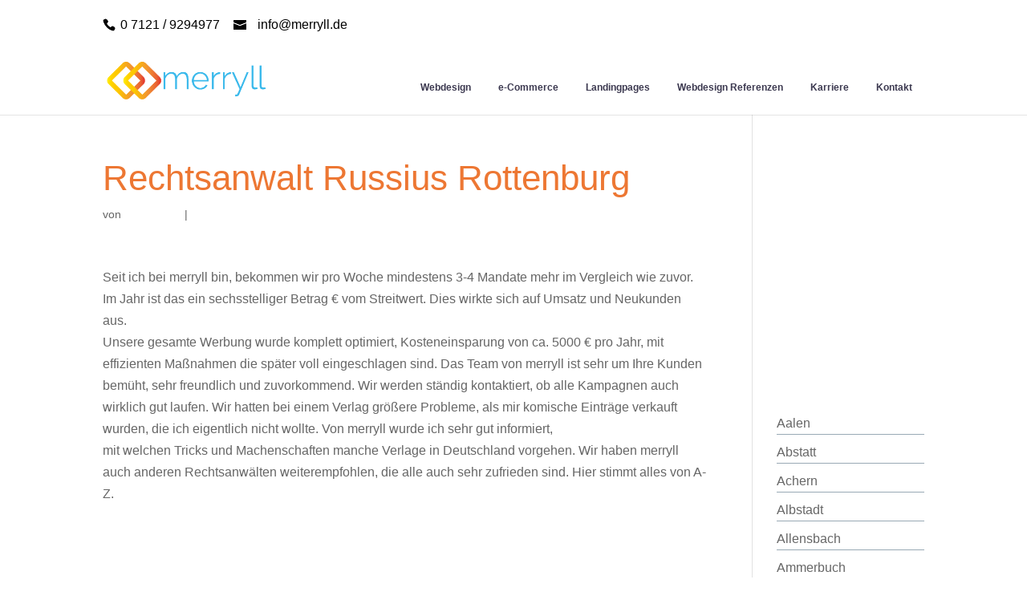

--- FILE ---
content_type: text/html; charset=UTF-8
request_url: https://web-design-werbeagentur.de/testimonial/rechtsanwalt-russius-rottenburg/
body_size: 24809
content:
<!DOCTYPE html>
<html dir="ltr" lang="de-DE"
	prefix="og: https://ogp.me/ns#" >
<head>
	<meta charset="UTF-8" />
	<meta name="google-site-verification" content="1xWNDzfnC9u8TcaEEKvKGL6kJwh6gU2adLHX2dkDpmc" />
<meta http-equiv="X-UA-Compatible" content="IE=edge">
	<link rel="pingback" href="https://web-design-werbeagentur.de/xmlrpc.php" />

	<script type="text/javascript">
		document.documentElement.className = 'js';
	</script>

	<script>var et_site_url='https://web-design-werbeagentur.de';var et_post_id='1419';function et_core_page_resource_fallback(a,b){"undefined"===typeof b&&(b=a.sheet.cssRules&&0===a.sheet.cssRules.length);b&&(a.onerror=null,a.onload=null,a.href?a.href=et_site_url+"/?et_core_page_resource="+a.id+et_post_id:a.src&&(a.src=et_site_url+"/?et_core_page_resource="+a.id+et_post_id))}
</script><title>Rechtsanwalt Russius Rottenburg - merryll Webdesign</title>

		<!-- All in One SEO 4.2.3.1 -->
		<meta name="description" content="Seit ich bei merryll bin, bekommen wir pro Woche mindestens 3-4 Mandate mehr im Vergleich wie zuvor. Im Jahr ist das ein sechsstelliger Betrag € vom Streitwert. Dies wirkte sich auf Umsatz und Neukunden aus. Unsere gesamte Werbung wurde komplett optimiert, Kosteneinsparung von ca. 5000 € pro Jahr, mit effizienten Maßnahmen die später voll eingeschlagen" />
		<meta name="robots" content="max-image-preview:large" />
		<link rel="canonical" href="https://web-design-werbeagentur.de/testimonial/rechtsanwalt-russius-rottenburg/" />
		<meta name="generator" content="All in One SEO (AIOSEO) 4.2.3.1 " />
		<meta property="og:locale" content="de_DE" />
		<meta property="og:site_name" content="merryll Webdesign -" />
		<meta property="og:type" content="article" />
		<meta property="og:title" content="Rechtsanwalt Russius Rottenburg - merryll Webdesign" />
		<meta property="og:description" content="Seit ich bei merryll bin, bekommen wir pro Woche mindestens 3-4 Mandate mehr im Vergleich wie zuvor. Im Jahr ist das ein sechsstelliger Betrag € vom Streitwert. Dies wirkte sich auf Umsatz und Neukunden aus. Unsere gesamte Werbung wurde komplett optimiert, Kosteneinsparung von ca. 5000 € pro Jahr, mit effizienten Maßnahmen die später voll eingeschlagen" />
		<meta property="og:url" content="https://web-design-werbeagentur.de/testimonial/rechtsanwalt-russius-rottenburg/" />
		<meta property="article:published_time" content="2019-06-28T13:13:26+00:00" />
		<meta property="article:modified_time" content="2019-06-28T13:13:26+00:00" />
		<meta name="twitter:card" content="summary_large_image" />
		<meta name="twitter:title" content="Rechtsanwalt Russius Rottenburg - merryll Webdesign" />
		<meta name="twitter:description" content="Seit ich bei merryll bin, bekommen wir pro Woche mindestens 3-4 Mandate mehr im Vergleich wie zuvor. Im Jahr ist das ein sechsstelliger Betrag € vom Streitwert. Dies wirkte sich auf Umsatz und Neukunden aus. Unsere gesamte Werbung wurde komplett optimiert, Kosteneinsparung von ca. 5000 € pro Jahr, mit effizienten Maßnahmen die später voll eingeschlagen" />
		<script type="application/ld+json" class="aioseo-schema">
			{"@context":"https:\/\/schema.org","@graph":[{"@type":"WebSite","@id":"https:\/\/web-design-werbeagentur.de\/#website","url":"https:\/\/web-design-werbeagentur.de\/","name":"merryll Webdesign","inLanguage":"de-DE","publisher":{"@id":"https:\/\/web-design-werbeagentur.de\/#organization"}},{"@type":"Organization","@id":"https:\/\/web-design-werbeagentur.de\/#organization","name":"merryll Webdesign","url":"https:\/\/web-design-werbeagentur.de\/"},{"@type":"BreadcrumbList","@id":"https:\/\/web-design-werbeagentur.de\/testimonial\/rechtsanwalt-russius-rottenburg\/#breadcrumblist","itemListElement":[{"@type":"ListItem","@id":"https:\/\/web-design-werbeagentur.de\/#listItem","position":1,"item":{"@type":"WebPage","@id":"https:\/\/web-design-werbeagentur.de\/","name":"Home","description":"Webdesign Reutlingen , pr\u00e4zise erfolgreich: Gezieltes Marketing, Website erstellen, Webdesign, Online Marketing, SEO Google Partner .","url":"https:\/\/web-design-werbeagentur.de\/"},"nextItem":"https:\/\/web-design-werbeagentur.de\/testimonial\/rechtsanwalt-russius-rottenburg\/#listItem"},{"@type":"ListItem","@id":"https:\/\/web-design-werbeagentur.de\/testimonial\/rechtsanwalt-russius-rottenburg\/#listItem","position":2,"item":{"@type":"WebPage","@id":"https:\/\/web-design-werbeagentur.de\/testimonial\/rechtsanwalt-russius-rottenburg\/","name":"Rechtsanwalt Russius Rottenburg","description":"Seit ich bei merryll bin, bekommen wir pro Woche mindestens 3-4 Mandate mehr im Vergleich wie zuvor. Im Jahr ist das ein sechsstelliger Betrag \u20ac vom Streitwert. Dies wirkte sich auf Umsatz und Neukunden aus. Unsere gesamte Werbung wurde komplett optimiert, Kosteneinsparung von ca. 5000 \u20ac pro Jahr, mit effizienten Ma\u00dfnahmen die sp\u00e4ter voll eingeschlagen","url":"https:\/\/web-design-werbeagentur.de\/testimonial\/rechtsanwalt-russius-rottenburg\/"},"previousItem":"https:\/\/web-design-werbeagentur.de\/#listItem"}]},{"@type":"Person","@id":"https:\/\/web-design-werbeagentur.de\/author\/xpht678ghjsw34nbftwwsxyaqsdm6767z\/#author","url":"https:\/\/web-design-werbeagentur.de\/author\/xpht678ghjsw34nbftwwsxyaqsdm6767z\/","name":"Webdesign","image":{"@type":"ImageObject","@id":"https:\/\/web-design-werbeagentur.de\/testimonial\/rechtsanwalt-russius-rottenburg\/#authorImage","url":"https:\/\/secure.gravatar.com\/avatar\/2596fb07a1152434e0dd84997c20fdd7?s=96&d=mm&r=g","width":96,"height":96,"caption":"Webdesign"}},{"@type":"WebPage","@id":"https:\/\/web-design-werbeagentur.de\/testimonial\/rechtsanwalt-russius-rottenburg\/#webpage","url":"https:\/\/web-design-werbeagentur.de\/testimonial\/rechtsanwalt-russius-rottenburg\/","name":"Rechtsanwalt Russius Rottenburg - merryll Webdesign","description":"Seit ich bei merryll bin, bekommen wir pro Woche mindestens 3-4 Mandate mehr im Vergleich wie zuvor. Im Jahr ist das ein sechsstelliger Betrag \u20ac vom Streitwert. Dies wirkte sich auf Umsatz und Neukunden aus. Unsere gesamte Werbung wurde komplett optimiert, Kosteneinsparung von ca. 5000 \u20ac pro Jahr, mit effizienten Ma\u00dfnahmen die sp\u00e4ter voll eingeschlagen","inLanguage":"de-DE","isPartOf":{"@id":"https:\/\/web-design-werbeagentur.de\/#website"},"breadcrumb":{"@id":"https:\/\/web-design-werbeagentur.de\/testimonial\/rechtsanwalt-russius-rottenburg\/#breadcrumblist"},"author":"https:\/\/web-design-werbeagentur.de\/author\/xpht678ghjsw34nbftwwsxyaqsdm6767z\/#author","creator":"https:\/\/web-design-werbeagentur.de\/author\/xpht678ghjsw34nbftwwsxyaqsdm6767z\/#author","datePublished":"2019-06-28T13:13:26+02:00","dateModified":"2019-06-28T13:13:26+02:00"}]}
		</script>
		<!-- All in One SEO -->


<link rel='dns-prefetch' href='//s.w.org' />
<link rel="alternate" type="application/rss+xml" title="merryll Webdesign &raquo; Feed" href="https://web-design-werbeagentur.de/feed/" />
<link rel="alternate" type="application/rss+xml" title="merryll Webdesign &raquo; Kommentar-Feed" href="https://web-design-werbeagentur.de/comments/feed/" />
		<script type="text/javascript">
			window._wpemojiSettings = {"baseUrl":"https:\/\/s.w.org\/images\/core\/emoji\/13.0.1\/72x72\/","ext":".png","svgUrl":"https:\/\/s.w.org\/images\/core\/emoji\/13.0.1\/svg\/","svgExt":".svg","source":{"concatemoji":"https:\/\/web-design-werbeagentur.de\/wp-includes\/js\/wp-emoji-release.min.js?ver=5.6"}};
			!function(e,a,t){var r,n,o,i,p=a.createElement("canvas"),s=p.getContext&&p.getContext("2d");function c(e,t){var a=String.fromCharCode;s.clearRect(0,0,p.width,p.height),s.fillText(a.apply(this,e),0,0);var r=p.toDataURL();return s.clearRect(0,0,p.width,p.height),s.fillText(a.apply(this,t),0,0),r===p.toDataURL()}function l(e){if(!s||!s.fillText)return!1;switch(s.textBaseline="top",s.font="600 32px Arial",e){case"flag":return!c([127987,65039,8205,9895,65039],[127987,65039,8203,9895,65039])&&(!c([55356,56826,55356,56819],[55356,56826,8203,55356,56819])&&!c([55356,57332,56128,56423,56128,56418,56128,56421,56128,56430,56128,56423,56128,56447],[55356,57332,8203,56128,56423,8203,56128,56418,8203,56128,56421,8203,56128,56430,8203,56128,56423,8203,56128,56447]));case"emoji":return!c([55357,56424,8205,55356,57212],[55357,56424,8203,55356,57212])}return!1}function d(e){var t=a.createElement("script");t.src=e,t.defer=t.type="text/javascript",a.getElementsByTagName("head")[0].appendChild(t)}for(i=Array("flag","emoji"),t.supports={everything:!0,everythingExceptFlag:!0},o=0;o<i.length;o++)t.supports[i[o]]=l(i[o]),t.supports.everything=t.supports.everything&&t.supports[i[o]],"flag"!==i[o]&&(t.supports.everythingExceptFlag=t.supports.everythingExceptFlag&&t.supports[i[o]]);t.supports.everythingExceptFlag=t.supports.everythingExceptFlag&&!t.supports.flag,t.DOMReady=!1,t.readyCallback=function(){t.DOMReady=!0},t.supports.everything||(n=function(){t.readyCallback()},a.addEventListener?(a.addEventListener("DOMContentLoaded",n,!1),e.addEventListener("load",n,!1)):(e.attachEvent("onload",n),a.attachEvent("onreadystatechange",function(){"complete"===a.readyState&&t.readyCallback()})),(r=t.source||{}).concatemoji?d(r.concatemoji):r.wpemoji&&r.twemoji&&(d(r.twemoji),d(r.wpemoji)))}(window,document,window._wpemojiSettings);
		</script>
		<meta content="Divi Child Theme v.1.0" name="generator"/><style type="text/css">
img.wp-smiley,
img.emoji {
	display: inline !important;
	border: none !important;
	box-shadow: none !important;
	height: 1em !important;
	width: 1em !important;
	margin: 0 .07em !important;
	vertical-align: -0.1em !important;
	background: none !important;
	padding: 0 !important;
}
</style>
	<link rel='stylesheet' id='wp-block-library-css'  href='https://web-design-werbeagentur.de/wp-includes/css/dist/block-library/style.min.css?ver=5.6' type='text/css' media='all' />
<link rel='stylesheet' id='contact-form-7-css'  href='https://web-design-werbeagentur.de/wp-content/plugins/contact-form-7/includes/css/styles.css?ver=5.6.1' type='text/css' media='all' />
<link rel='stylesheet' id='ctf_styles-css'  href='https://web-design-werbeagentur.de/wp-content/plugins/custom-twitter-feeds/css/ctf-styles.min.css?ver=2.0.2' type='text/css' media='all' />
<link rel='stylesheet' id='parent-style-css'  href='https://web-design-werbeagentur.de/wp-content/themes/Divi/style.css?ver=5.6' type='text/css' media='all' />
<link rel='stylesheet' id='divi-style-css'  href='https://web-design-werbeagentur.de/wp-content/themes/Divi-child/style.css?ver=3.26.3' type='text/css' media='all' />
<link rel='stylesheet' id='et-builder-googlefonts-cached-css'  href='https://web-design-werbeagentur.de/wp-content/uploads/omgf/et-builder-googlefonts-cached/et-builder-googlefonts-cached.css?ver=1666002263' type='text/css' media='all' />
<link rel='stylesheet' id='dashicons-css'  href='https://web-design-werbeagentur.de/wp-includes/css/dashicons.min.css?ver=5.6' type='text/css' media='all' />
<script type='text/javascript' src='https://web-design-werbeagentur.de/wp-includes/js/jquery/jquery.min.js?ver=3.5.1' id='jquery-core-js'></script>
<script type='text/javascript' src='https://web-design-werbeagentur.de/wp-includes/js/jquery/jquery-migrate.min.js?ver=3.3.2' id='jquery-migrate-js'></script>
<link rel="https://api.w.org/" href="https://web-design-werbeagentur.de/wp-json/" /><link rel="EditURI" type="application/rsd+xml" title="RSD" href="https://web-design-werbeagentur.de/xmlrpc.php?rsd" />
<link rel="wlwmanifest" type="application/wlwmanifest+xml" href="https://web-design-werbeagentur.de/wp-includes/wlwmanifest.xml" /> 
<meta name="generator" content="WordPress 5.6" />
<link rel='shortlink' href='https://web-design-werbeagentur.de/?p=1419' />
<link rel="alternate" type="application/json+oembed" href="https://web-design-werbeagentur.de/wp-json/oembed/1.0/embed?url=https%3A%2F%2Fweb-design-werbeagentur.de%2Ftestimonial%2Frechtsanwalt-russius-rottenburg%2F" />
<link rel="alternate" type="text/xml+oembed" href="https://web-design-werbeagentur.de/wp-json/oembed/1.0/embed?url=https%3A%2F%2Fweb-design-werbeagentur.de%2Ftestimonial%2Frechtsanwalt-russius-rottenburg%2F&#038;format=xml" />
<!-- start Simple Custom CSS and JS -->
<link rel="stylesheet" href="https://use.fontawesome.com/releases/v5.3.1/css/all.css" ><!-- end Simple Custom CSS and JS -->
<!-- start Simple Custom CSS and JS -->
<script type="text/javascript">
	(function($){
		$(document).ready(function() {
			$('#top-menu li.current-menu-item').first().addClass('current-item');
			$('#top-menu li').removeClass('current-menu-item');
			$('#top-menu li a').click(function() {
				$('#top-menu li').removeClass('current-item');
				$(this).parent().addClass('current-item');
			});
		});
	})(jQuery);
</script>
<!-- end Simple Custom CSS and JS -->
<!-- start Simple Custom CSS and JS -->
<style type="text/css">
#et_search_icon:hover {
  	color:#00af50;
}

#top-menu {
  	margin-top:-5px!important;
    margin-bottom: 20px!important;
}

#top-menu li {
    margin: 0!important;
    padding: 0!important;
}

#top-menu li a {
    color: #3c3950;
    font-size: 14px;
    padding: 7px 15px!important;
    font-weight: bold;
}

#top-menu li.current-item a {
    border: 2px solid #3c3950!important;
}

#top-menu li a:hover {
    opacity: 1!important;
    color: #00af50;
}

.et_pb_equal_columns > .et_pb_column {
    margin-bottom: auto;
    margin-top: auto;
}



/******************************************/

#sec1 .et_pb_fullwidth_header {
    padding:100px 0;
}

#sec1 h1.et_pb_module_header {
    font-size: 32px;
    font-weight: bold;
    line-height: 1.25;
}

#sec2 .col1 div.et_pb_text_inner h2 {
    font-size: 24px;
    font-weight: bold;
    line-height: 1.35;
    margin-top: 0px;
    margin-bottom: 20px;
}

#sec2 .col1 div.et_pb_text_inner h3 {
    font-size: 21px;
    font-weight: bold;
    line-height: 1.3;
    margin-top: 20px;
}

#sec2 .col1 div.et_pb_text_inner h5 {
    font-weight: bold;
    margin-top: 20px;
}

div.et_pb_text_inner p a {
    color: #00af50;
}

div.et_pb_text_inner li {
    margin-left: 20px;
}

#sec2 .col2 .bx1 {
    border: 2px solid #00af50;
    padding: 25px;
}

#sec2 .col2 .bx1 p {
    line-height: 1.5;
}


#sec2 .col2 .bx1 a.et_pb_button{
    background:#00af50;
    border-color:#00af50;
    color:#fff;
    display:block;
    text-align:center;
}

#sec3 .rw {
    padding: 50px 0;
}

#sec3 .col1 p {
    color: #fff;
    font-size: 18px;
}

#sec3 .col2 p a{
    color: #fff;
    font-size: 18px;
    font-weight:bold;
}

#sec3 .col2 p a:hover{
    text-decoration:underline;
}


#et-info-phone1:before {
    font-family: ETmodules!important;
    font-weight: 400;
    position: relative;
    top: 2px;
    margin-right: 2px;
    content: "\e090";
    color:#fff;
}

#et-info-email1:before {
    font-family: ETmodules!important;
    font-weight: 400;
    position: relative;
    top: 5px !important;
    margin-right: 5px;
    content: "\e076";
    color:#fff;
}


#sec4 h3 {
    color:#00af50;
    font-weight:bold;
    font-size:24px;
    margin-bottom:20px;
    line-height:1.25;
}

#sec4 h4 {
    color:#00af50;
    font-weight:bold;
    font-size:20px;
    margin-bottom:20px;
    line-height:1.25;
}

#sec6 h3 {
    color:#00af50;
    font-weight:bold;
    font-size:24px;
    margin-bottom:20px;
    line-height:1.25;
}

#sec6 h4 {
    color:#00af50;
    font-weight:bold;
    font-size:20px;
    margin-bottom:20px;
    line-height:1.25;
}

#sec7 .header-content {
    width: 100%;
    max-width: 100%;
}

#sec7 h1 {
    font-size:50px;
    font-weight:200;
    line-height:1.25;
}

#sec7 p {
    font-size:20px;
    font-weight:200;
    line-height:1.75;
}

#sec7 h4 {
    margin-top:30px;
    font-size:24px;
    font-weight:200;
    line-height:1.3;
}

#sec7 h4 a{
    color:#00af50;
    font-weight:bold;
}

#sec7 h4 a:hover{
    text-decoration:underline;
}

#sec8 h3 {
    color:#00af50;
    font-weight:bold;
    font-size:24px;
    margin-bottom:20px;
    line-height:1.25;
}

#sec9 .icn h4{
    font-size:20px;
    font-weight:200;
}
#sec9 .icn p{
    line-height:1.5;
    font-size:14px;
}

#sec9 .icn p a{
    color:#666;
}

#sec9 .icn .et-pb-icon {
    color:#fff;
    font-size:20px;
    background:#00d4aa;
    padding:20px;
    border-radius:3px;
}
#sec9 .icn.phone .et-pb-icon {
    background:#00bcd4;
}
#sec9 .icn.kont .et-pb-icon {
    background:#3f70ca;
}

#sec9 .icn.off .et-pb-icon {
    background:#ada014;
}

#sec9 span.et_pb_contact_field_options_title {
    display: none;
}

#sec9 .et_pb_contact p input, #sec9 .et_pb_contact p textarea {
    background: #fff;
}

#sec9 .et_contact_bottom_container {
    float: none;
    text-align: center;
    display: block;
}

#sec9 .et_pb_contact_submit {
    display: block;
    margin-left: 3%;
    width: 97%;
    background: #00af50;
    color: #fff;
    border-color: #00af50;
}

#main-footer {
    background: #212331;
    color: #99a9b5;
}

#main-footer .container {
    width: 90%;
    max-width: 1200px;
}

#main-footer h4.title {
    color: #fff;
    font-weight: bold;
  	margin-bottom:10px;
}

#main-footer div.textwidget p, #main-footer div.textwidget p a, #main-footer div.textwidget li a {
    color: #99a9b5;
}

#main-footer div.textwidget p a:hover, #main-footer div.textwidget li a:hover {
    color: #00af50;
}

#main-footer div.textwidget li {
    line-height: 1.25;
    border-bottom: 1px solid #393d50;
    padding: 5px 0 15px;
    font-size: 14px;
}

#main-footer div.textwidget li:last-child {
    border-bottom: 0px solid #393d50;
}

#main-footer div.textwidget li:before {
    display: none;
}

#main-footer div.textwidget hr {
    border-color: #393d50;
    margin-bottom: 50px;
    margin-top: 35px;
}

#main-footer div.textwidget .fr {
    text-align: right;
    float: right;
    margin-right: 12px;
}

#custom_html-3 span.et_pb_contact_field_options_title {
    display: none;
}

#custom_html-3 .et_pb_contact p input, #custom_html-3 .et_pb_contact p textarea {
    background: rgba(255,255,255,.1);
    padding: 7.5px 10px;
}

#custom_html-3 .et_contact_bottom_container {
    float: none;
    text-align: center;
    display: block;
    margin: 10px 0;
}

#custom_html-3 .et_pb_contact_submit {
    display: block;
    margin-left: 3%;
    width: 97%;
    background: #00af50;
    color: #fff;
    border-color: #00af50;
}

#custom_html-3 span.et_pb_contact_field_checkbox label {
    margin-top:-10px;
    font-size: 12px;
    line-height: 1.35;
}

#custom_html-3 span.et_pb_contact_field_checkbox label i {
    width: 10px;
    height: 10px;
}

#custom_html-3 p.aa {
    font-size: 9px;
    line-height: 1.4;
}

#footer-bottom {
    background-color: #181828;
}

#footer-bottom .et-social-facebook a.icon {
    color:#4e64b5;
}

#footer-bottom .et-social-google-plus a.icon {
    color:#f44336;
}


@media screen and (max-width: 1921px) and (min-width: 1600px) {
  #sec1 .et_pb_fullwidth_header {    
    padding: 150px 0;
  }
}


#footer-bottom {

    background-color: #000;

}


#menu-footer-ort a {

    font-family: 'Montserrat',Helvetica,Arial,Lucida,sans-serif !important;
    color: #99a9b5!important;
    font-size: 14px !important;

}





 .footer-widget li::before {

    border-color: #99a9b5 !important;

}
</style>
<!-- end Simple Custom CSS and JS -->
<meta name="viewport" content="width=device-width, initial-scale=1.0, maximum-scale=1.0, user-scalable=0" /><style id="sccss">/* Enter Your Custom CSS Here */


#sec3 .col2 p a {

    color: #fff !important;
    font-size: 30px !important;
    font-weight: 500 
	

}


#sec3 .col2 p a:hover {

    color: #fff !important;
    font-size: 30px !important;
    font-weight: 500 !important;
	text-decoration: none !important;

}


#main-footer {

    background-color: #fff !important;

}

	#main-footer div.textwidget p, #main-footer div.textwidget p a, #main-footer div.textwidget li a {

    color: #666 !important;

}

#main-footer .footer-widget li::before {

    border-color: #666 !important;

}


div.et_pb_text_inner p a {

    color: #2ea3f2 !important;

}


.um {
	
	color:#fff !important;
}


.widgettitle , .searchform , .et_pb_widget widget_meta ,  #meta-2{

  visibility:hidden !important;

}


.SandboxRoot.env-bp-970 .timeline-Tweet-text , .tw{

    color: #666 !important;
    font-family: sans-serif !important;
    font-size: 16px !important;
    font-weight: 500 !important;
    -moz-osx-font-smoothing: grayscale !important;
    line-height: 1.7em !important;


}


.author ,  .vcard  , .published {
  
visibility:hidden !important;
  
}


.wpforms-form textarea {
	
	width:70% !important;
}

.cookie-bar-block #catapult-cookie-bar h3 {

   color:#fff !important;

}


body {

    color: #666;
    font-family: sans-serif !important;
    font-size: 16px;
    font-weight: 500;
    -moz-osx-font-smoothing: grayscale;
    line-height: 1.7em;

}

.et-search-form, .et_mobile_menu, .nav li ul, blockquote {

    border-color: #d7d5d5 !important;

}

#main-footer .title {
    color: #666 !important;
    font-weight: bold !important;
    margin-top: 100px !important;
    font-size: 13px !important;
}


.h3block {
	
	 height: 580px !important;
	display:inline-block !important;
	
}


.h5block {
	
	 height: 620px !important;
	display:inline-block !important;
	
}

.h7block {
	
	 height: 720px !important;
	display:inline-block !important;
	
}



#et-info-email::before {

    margin-right: 14px;
    content: "\e076";
    vertical-align: bottom !important;

}


.et_pb_gutters3.et_pb_footer_columns4 .footer-widget .fwidget {

    margin-bottom: 10.347% !important;

}




 .footer-widget li::before , .nav li ul {

    border-color: #666 !important;

}


.et_pb_widget ul li {

    margin-bottom: .5em;
    border-bottom: 1px solid #99a9b5 !important;

}



#main-footer div.textwidget p {

    padding-bottom: 0em !important;

}


#top-header {

    background-color: #fff;
    padding: 7px 0;
	font-size: 18px !important;

}

#et-info a {

    color: #000 !important;
    font-size: 16px;
    font-weight: 300;

}


#et-info {

    text-align: right;
    color: #000 !important;
    line-height: 1;
    font-size: 16px;
    font-weight: 300;

}

h1, h2, h3, h4, h5, h6 {

    padding-bottom: 20px;
    color: #3c3950 !important;
    font-weight: 500;
    line-height: 1.3em;
  text-transform: normal ;
  font-size: 24px !important;

}


 div.cc , div.cc a {

    padding-bottom: 20px;
    color: #3c3950 !important;
    font-weight: 500;
    line-height: 1em;
  text-transform: normal ;
  font-size: 28px !important;
	 text-align:right !important;

}

div.ccc , div.ccc a {

    padding-bottom: 20px;
    color: #3c3950 !important;
    font-weight: 500;
    line-height: 1em;
  text-transform: normal ;
  font-size: 28px !important;
	 text-align:left !important;

}


div.cccc , div.cccc a {

    padding-bottom: 20px;
    color: #3c3950 !important;
    font-weight: 500;
    line-height: 1em;
  text-transform: normal ;
  font-size: 18px !important;
	 text-align:left !important;

}

	.Kostenlose {
		
		 padding: 70px !important;
	}


h1 {

    padding-bottom: 10px;
  color: #ed7733 !important;
    font-weight: 500;
    line-height: 1em;
  text-transform: normal ;
  font-size: 44px !important;

}

#footer-widgets .footer-widget a, #footer-widgets .footer-widget li a, #footer-widgets .footer-widget li a:hover {

    color: #666 !important;

}


/* subheading font size */

.et_pb_fullwidth_header_subhead {

    display: block;
    font-size: 32px;
    font-weight: bold;

}

/* end subheading font size */

#sec2 .col1 div.et_pb_text_inner h2 {

    font-size: 24px;
    font-weight: bold;
    line-height: 1.35;
    margin-top: 0px;
    margin-bottom: 0px !important;

}


.h2tag {
  font-size: 24px;
  margin-bottom: 20px;
  font-weight: bold;
  color: #00af50;
  margin-bottom: 80px !important;
} 



.select_page {
visibility: hidden !important;
  
} 

.et_header_style_centered #main-header .mobile_nav {

background-color: #fff !important;

}



@media only screen and (max-width: 600px) {
  
  h1.et_pb_module_header {
	font-size: 20px !important;

}
  
.et_pb_fullwidth_header_subhead {
  
 font-size: 20px !important;
  }
  
 .et_pb_header_content_wrapper h1 {
  
   font-size: 24px !important;
   font-weight:bold !important;
  }
	
 h3, h4, h5, h6 {

    padding-bottom: 20px;
    color: #3c3950 !important;
    font-weight: 500;
    line-height: 1em;
    text-transform: normal;
    font-size: 24px !important;
    padding-top: 20px;

}
	
	#main-footer h4.title {

    color: #666 !important;
    font-weight: normal;
    margin-top: 10px !important;
	font-size:13px !important;

}
	
	
	#main-footer #nav_menu-2 h4.title {

    color: #666 !important;
    font-weight: bold;
    margin-top: 0px !important;
    font-size: 13px !important;

}
	
	.footer-widget img {

    max-width: 60% !important;
    height: auto;

}
	
	div.cc , div.cc a {

    padding-bottom: 20px;
    color: #3c3950 !important;
    font-weight: 500;
    line-height: 1em;
  text-transform: normal ;
  font-size: 20px !important;
		 text-align:left !important;
	

}
	
		div.ccc , div.ccc a {

    padding-bottom: 20px;
    color: #3c3950 !important;
    font-weight: 500;
    line-height: 1em;
  text-transform: normal ;
  font-size: 20px !important;
			 text-align:left !important;
	

}
	
	#sec3 .col2 p a {

    color: #fff !important;
    font-size: 21px !important;
    font-weight: 500 
	

}


#sec3 .col2 p a:hover {

    color: #fff !important;
    font-size: 21px !important;
    font-weight: 500 !important;
	text-decoration: none !important;

}
	
	.Kostenlose {
		
		 padding: 10px !important;
	}
  
}



/* Enter Your Custom CSS Here */

</style><link rel="stylesheet" id="et-divi-customizer-global-cached-inline-styles" href="https://web-design-werbeagentur.de/wp-content/cache/et/global/et-divi-customizer-global-17687599776897.min.css" onerror="et_core_page_resource_fallback(this, true)" onload="et_core_page_resource_fallback(this)" />	
<!-- Global site tag (gtag.js) - Google Analytics -->
<script async src="https://www.googletagmanager.com/gtag/js?id=UA-144575744-5"></script>
<script>
  window.dataLayer = window.dataLayer || [];
  function gtag(){dataLayer.push(arguments);}
  gtag('js', new Date());

  gtag('config', 'UA-144575744-5');
</script>


	
</head>
<body class="wpm-testimonial-template-default single single-wpm-testimonial postid-1419 et_pb_button_helper_class et_fixed_nav et_show_nav et_cover_background et_secondary_nav_enabled et_pb_gutter osx et_pb_gutters3 et_primary_nav_dropdown_animation_fade et_secondary_nav_dropdown_animation_fade et_pb_footer_columns4 et_header_style_left et_smooth_scroll et_right_sidebar et_divi_theme et-db et_minified_js et_minified_css">
	<div id="page-container">

					<div id="top-header">
			<div class="container clearfix">

			
				<div id="et-info">
									<span id="et-info-phone"> <a href="tel:071219294977">0 7121 / 9294977</a></span>
				
									<a href="mailto:info@merryll.de"><span id="et-info-email">info@merryll.de</span></a>
				
								</div> <!-- #et-info -->

			
				<div id="et-secondary-menu">
								</div> <!-- #et-secondary-menu -->

			</div> <!-- .container -->
		</div> <!-- #top-header -->
		
	
			<header id="main-header" data-height-onload="84">
			<div class="container clearfix et_menu_container">
							<div class="logo_container">
					<span class="logo_helper"></span>
					<a href="https://web-design-werbeagentur.de/">
						<img src="https://web-design-werbeagentur.de/wp-content/uploads/2019/05/logo.png" alt="merryll Webdesign" id="logo" data-height-percentage="62" />
					</a>
				</div>
							<div id="et-top-navigation" data-height="84" data-fixed-height="30">
											<nav id="top-menu-nav">
						<ul id="top-menu" class="nav"><li id="menu-item-20" class="menu-item menu-item-type-custom menu-item-object-custom menu-item-20"><a href="https://merryll.de/">Webdesign</a></li>
<li id="menu-item-785" class="menu-item menu-item-type-custom menu-item-object-custom menu-item-785"><a href="https://merryll.de/e-commerce-webseite/">e-Commerce</a></li>
<li id="menu-item-21" class="menu-item menu-item-type-custom menu-item-object-custom menu-item-21"><a href="https://merryll.de/landingpage/">Landingpages</a></li>
<li id="menu-item-27" class="menu-item menu-item-type-custom menu-item-object-custom menu-item-27"><a href="https://merryll.de/webdesign-referenzen/">Webdesign Referenzen</a></li>
<li id="menu-item-3278" class="menu-item menu-item-type-custom menu-item-object-custom menu-item-3278"><a href="https://merryll.de/karriere/">Karriere</a></li>
<li id="menu-item-28" class="menu-item menu-item-type-custom menu-item-object-custom menu-item-28"><a href="https://merryll.de/kontakt/">Kontakt</a></li>
</ul>						</nav>
					
					
					
					
					<div id="et_mobile_nav_menu">
				<div class="mobile_nav closed">
					<span class="select_page">Seite wählen</span>
					<span class="mobile_menu_bar mobile_menu_bar_toggle"></span>
				</div>
			</div>				</div> <!-- #et-top-navigation -->
			</div> <!-- .container -->
			<div class="et_search_outer">
				<div class="container et_search_form_container">
					<form role="search" method="get" class="et-search-form" action="https://web-design-werbeagentur.de/">
					<input type="search" class="et-search-field" placeholder="Suchen &hellip;" value="" name="s" title="Suchen nach:" />					</form>
					<span class="et_close_search_field"></span>
				</div>
			</div>
		</header> <!-- #main-header -->
			<div id="et-main-area">
	
<div id="main-content">
		<div class="container">
		<div id="content-area" class="clearfix">
			<div id="left-area">
											<article id="post-1419" class="et_pb_post post-1419 wpm-testimonial type-wpm-testimonial status-publish hentry">
											<div class="et_post_meta_wrapper">
							<h1 class="entry-title">Rechtsanwalt Russius Rottenburg</h1>

						<p class="post-meta"> von <span class="author vcard"><a href="https://web-design-werbeagentur.de/author/xpht678ghjsw34nbftwwsxyaqsdm6767z/" title="Beiträge von Webdesign" rel="author">Webdesign</a></span> | <span class="published">Jun 28, 2019</span></p>
												</div> <!-- .et_post_meta_wrapper -->
				
					<div class="entry-content">
					<p>Seit ich bei merryll bin, bekommen wir pro Woche mindestens 3-4 Mandate mehr im Vergleich wie zuvor. Im Jahr ist das ein sechsstelliger Betrag € vom Streitwert. Dies wirkte sich auf Umsatz und Neukunden aus.<br />
Unsere gesamte Werbung wurde komplett optimiert, Kosteneinsparung von ca. 5000 € pro Jahr, mit effizienten Maßnahmen die später voll eingeschlagen sind. Das Team von merryll ist sehr um Ihre Kunden bemüht, sehr freundlich und zuvorkommend. Wir werden ständig kontaktiert, ob alle Kampagnen auch wirklich gut laufen. Wir hatten bei einem Verlag größere Probleme, als mir komische Einträge verkauft wurden, die ich eigentlich nicht wollte. Von merryll wurde ich sehr gut informiert,<br />
mit welchen Tricks und Machenschaften manche Verlage in Deutschland vorgehen. Wir haben merryll auch anderen Rechtsanwälten weiterempfohlen, die alle auch sehr zufrieden sind. Hier stimmt alles von A-Z.</p>
					</div> <!-- .entry-content -->
					<div class="et_post_meta_wrapper">
										</div> <!-- .et_post_meta_wrapper -->
				</article> <!-- .et_pb_post -->

						</div> <!-- #left-area -->

				<div id="sidebar">
		<div id="search-2" class="et_pb_widget widget_search"><form role="search" method="get" id="searchform" class="searchform" action="https://web-design-werbeagentur.de/">
				<div>
					<label class="screen-reader-text" for="s">Suche nach:</label>
					<input type="text" value="" name="s" id="s" />
					<input type="submit" id="searchsubmit" value="Suche" />
				</div>
			</form></div> <!-- end .et_pb_widget --><div id="recent-comments-2" class="et_pb_widget widget_recent_comments"><h4 class="widgettitle">Neueste Kommentare</h4><ul id="recentcomments"></ul></div> <!-- end .et_pb_widget --><div id="archives-2" class="et_pb_widget widget_archive"><h4 class="widgettitle">Archive</h4>
			<ul>
							</ul>

			</div> <!-- end .et_pb_widget --><div id="categories-2" class="et_pb_widget widget_categories"><h4 class="widgettitle">Kategorien</h4>
			<ul>
					<li class="cat-item cat-item-1358"><a href="https://web-design-werbeagentur.de/category/aalen/">Aalen</a>
</li>
	<li class="cat-item cat-item-373"><a href="https://web-design-werbeagentur.de/category/abstatt/">Abstatt</a>
</li>
	<li class="cat-item cat-item-1270"><a href="https://web-design-werbeagentur.de/category/achern/">Achern</a>
</li>
	<li class="cat-item cat-item-848"><a href="https://web-design-werbeagentur.de/category/albstadt/">Albstadt</a>
</li>
	<li class="cat-item cat-item-1114"><a href="https://web-design-werbeagentur.de/category/allensbach/">Allensbach</a>
</li>
	<li class="cat-item cat-item-948"><a href="https://web-design-werbeagentur.de/category/ammerbuch/">Ammerbuch</a>
</li>
	<li class="cat-item cat-item-1342"><a href="https://web-design-werbeagentur.de/category/appenweier/">Appenweier</a>
</li>
	<li class="cat-item cat-item-349"><a href="https://web-design-werbeagentur.de/category/aspach/">Aspach</a>
</li>
	<li class="cat-item cat-item-341"><a href="https://web-design-werbeagentur.de/category/backnang/">Backnang</a>
</li>
	<li class="cat-item cat-item-679"><a href="https://web-design-werbeagentur.de/category/bad-cannstatt/">Bad Cannstatt</a>
</li>
	<li class="cat-item cat-item-784"><a href="https://web-design-werbeagentur.de/category/bad-ditzenbach/">Bad Ditzenbach</a>
</li>
	<li class="cat-item cat-item-147"><a href="https://web-design-werbeagentur.de/category/bad-friedrichshall/">Bad Friedrichshall</a>
</li>
	<li class="cat-item cat-item-220"><a href="https://web-design-werbeagentur.de/category/bad-mergentheim/">Bad Mergentheim</a>
</li>
	<li class="cat-item cat-item-1290"><a href="https://web-design-werbeagentur.de/category/bad-peterstal-griesbach/">Bad Peterstal-Griesbach</a>
</li>
	<li class="cat-item cat-item-493"><a href="https://web-design-werbeagentur.de/category/bad-schonborn/">Bad Schönborn</a>
</li>
	<li class="cat-item cat-item-1394"><a href="https://web-design-werbeagentur.de/category/bad-uberkingen/">Bad Überkingen</a>
</li>
	<li class="cat-item cat-item-796"><a href="https://web-design-werbeagentur.de/category/bad-urach/">Bad Urach</a>
</li>
	<li class="cat-item cat-item-573"><a href="https://web-design-werbeagentur.de/category/bad-wimpfen/">Bad Wimpfen</a>
</li>
	<li class="cat-item cat-item-1230"><a href="https://web-design-werbeagentur.de/category/baden-baden/">Baden-Baden</a>
</li>
	<li class="cat-item cat-item-1250"><a href="https://web-design-werbeagentur.de/category/baiersbronn/">Baiersbronn</a>
</li>
	<li class="cat-item cat-item-844"><a href="https://web-design-werbeagentur.de/category/balingen/">Balingen</a>
</li>
	<li class="cat-item cat-item-377"><a href="https://web-design-werbeagentur.de/category/beilstein/">Beilstein</a>
</li>
	<li class="cat-item cat-item-649"><a href="https://web-design-werbeagentur.de/category/bempflingen/">Bempflingen</a>
</li>
	<li class="cat-item cat-item-533"><a href="https://web-design-werbeagentur.de/category/bensheim/">Bensheim</a>
</li>
	<li class="cat-item cat-item-736"><a href="https://web-design-werbeagentur.de/category/beuren/">Beuren</a>
</li>
	<li class="cat-item cat-item-389"><a href="https://web-design-werbeagentur.de/category/bietigheim-bissingen/">Bietigheim-Bissingen</a>
</li>
	<li class="cat-item cat-item-1226"><a href="https://web-design-werbeagentur.de/category/birkenfeld/">Birkenfeld</a>
</li>
	<li class="cat-item cat-item-840"><a href="https://web-design-werbeagentur.de/category/bisingen/">Bisingen</a>
</li>
	<li class="cat-item cat-item-996"><a href="https://web-design-werbeagentur.de/category/bobingen-an-der-rems/">Böbingen an der Rems</a>
</li>
	<li class="cat-item cat-item-988"><a href="https://web-design-werbeagentur.de/category/boblingen/">Böblingen</a>
</li>
	<li class="cat-item cat-item-872"><a href="https://web-design-werbeagentur.de/category/bodeslhausen/">Bodeslhausen</a>
</li>
	<li class="cat-item cat-item-920"><a href="https://web-design-werbeagentur.de/category/bondorf/">Bondorf</a>
</li>
	<li class="cat-item cat-item-401"><a href="https://web-design-werbeagentur.de/category/bonnigheim/">Bönnigheim</a>
</li>
	<li class="cat-item cat-item-405"><a href="https://web-design-werbeagentur.de/category/brackenheim/">Brackenheim</a>
</li>
	<li class="cat-item cat-item-1146"><a href="https://web-design-werbeagentur.de/category/bretten/">Bretten</a>
</li>
	<li class="cat-item cat-item-285"><a href="https://web-design-werbeagentur.de/category/bretzfeld/">Bretzfeld</a>
</li>
	<li class="cat-item cat-item-497"><a href="https://web-design-werbeagentur.de/category/bruchsal/">Bruchsal</a>
</li>
	<li class="cat-item cat-item-244"><a href="https://web-design-werbeagentur.de/category/buchen/">Buchen</a>
</li>
	<li class="cat-item cat-item-1258"><a href="https://web-design-werbeagentur.de/category/buhl/">Bühl</a>
</li>
	<li class="cat-item cat-item-1262"><a href="https://web-design-werbeagentur.de/category/buhlertal/">Bühlertal</a>
</li>
	<li class="cat-item cat-item-832"><a href="https://web-design-werbeagentur.de/category/burladingen/">Burladingen</a>
</li>
	<li class="cat-item cat-item-936"><a href="https://web-design-werbeagentur.de/category/calw/">Calw</a>
</li>
	<li class="cat-item cat-item-409"><a href="https://web-design-werbeagentur.de/category/cleebronn/">Cleebronn</a>
</li>
	<li class="cat-item cat-item-209"><a href="https://web-design-werbeagentur.de/category/crailsheim/">Crailsheim</a>
</li>
	<li class="cat-item cat-item-172"><a href="https://web-design-werbeagentur.de/category/darmstadt/">Darmstadt</a>
</li>
	<li class="cat-item cat-item-768"><a href="https://web-design-werbeagentur.de/category/deizisau/">Deizisau</a>
</li>
	<li class="cat-item cat-item-772"><a href="https://web-design-werbeagentur.de/category/denkendorf/">Denkendorf</a>
</li>
	<li class="cat-item cat-item-904"><a href="https://web-design-werbeagentur.de/category/derendingen/">Derendingen</a>
</li>
	<li class="cat-item cat-item-980"><a href="https://web-design-werbeagentur.de/category/dettenhausen/">Dettenhausen</a>
</li>
	<li class="cat-item cat-item-804"><a href="https://web-design-werbeagentur.de/category/dettingen-an-der-erms/">Dettingen an der Erms</a>
</li>
	<li class="cat-item cat-item-1398"><a href="https://web-design-werbeagentur.de/category/dettingen-unter-teck/">Dettingen unter Teck</a>
</li>
	<li class="cat-item cat-item-703"><a href="https://web-design-werbeagentur.de/category/ditzingen/">Ditzingen</a>
</li>
	<li class="cat-item cat-item-1074"><a href="https://web-design-werbeagentur.de/category/donaueschingen/">Donaueschingen</a>
</li>
	<li class="cat-item cat-item-1414"><a href="https://web-design-werbeagentur.de/category/donzdorf/">Donzdorf</a>
</li>
	<li class="cat-item cat-item-1158"><a href="https://web-design-werbeagentur.de/category/durlach/">Durlach</a>
</li>
	<li class="cat-item cat-item-1138"><a href="https://web-design-werbeagentur.de/category/durmersheim/">Durmersheim</a>
</li>
	<li class="cat-item cat-item-884"><a href="https://web-design-werbeagentur.de/category/duslingen/">Dußlingen</a>
</li>
	<li class="cat-item cat-item-473"><a href="https://web-design-werbeagentur.de/category/eberbach/">Eberbach</a>
</li>
	<li class="cat-item cat-item-663"><a href="https://web-design-werbeagentur.de/category/ebersbach-an-der-fils/">Ebersbach an der Fils</a>
</li>
	<li class="cat-item cat-item-1190"><a href="https://web-design-werbeagentur.de/category/eggenstein-leopoldshafen/">Eggenstein-Leopoldshafen</a>
</li>
	<li class="cat-item cat-item-960"><a href="https://web-design-werbeagentur.de/category/ehningen/">Ehningen</a>
</li>
	<li class="cat-item cat-item-1374"><a href="https://web-design-werbeagentur.de/category/eislingen/">Eislingen</a>
</li>
	<li class="cat-item cat-item-309"><a href="https://web-design-werbeagentur.de/category/ellwangen/">Ellwangen</a>
</li>
	<li class="cat-item cat-item-585"><a href="https://web-design-werbeagentur.de/category/endersbach/">Endersbach</a>
</li>
	<li class="cat-item cat-item-1118"><a href="https://web-design-werbeagentur.de/category/engen/">Engen</a>
</li>
	<li class="cat-item cat-item-808"><a href="https://web-design-werbeagentur.de/category/engstingen/">Engstingen</a>
</li>
	<li class="cat-item cat-item-788"><a href="https://web-design-werbeagentur.de/category/eningen/">Eningen</a>
</li>
	<li class="cat-item cat-item-414"><a href="https://web-design-werbeagentur.de/category/eppingen/">Eppingen</a>
</li>
	<li class="cat-item cat-item-924"><a href="https://web-design-werbeagentur.de/category/ergenzingen/">Ergenzingen</a>
</li>
	<li class="cat-item cat-item-760"><a href="https://web-design-werbeagentur.de/category/esslingen/">Esslingen</a>
</li>
	<li class="cat-item cat-item-1166"><a href="https://web-design-werbeagentur.de/category/ettlingen/">Ettlingen</a>
</li>
	<li class="cat-item cat-item-1044"><a href="https://web-design-werbeagentur.de/category/feldberg/">Feldberg</a>
</li>
	<li class="cat-item cat-item-667"><a href="https://web-design-werbeagentur.de/category/fellbach/">Fellbach</a>
</li>
	<li class="cat-item cat-item-637"><a href="https://web-design-werbeagentur.de/category/filderstadt/">Filderstadt</a>
</li>
	<li class="cat-item cat-item-1242"><a href="https://web-design-werbeagentur.de/category/forbach/">Forbach</a>
</li>
	<li class="cat-item cat-item-1134"><a href="https://web-design-werbeagentur.de/category/forchheim/">Forchheim</a>
</li>
	<li class="cat-item cat-item-290"><a href="https://web-design-werbeagentur.de/category/forchtenberg/">Forchtenberg</a>
</li>
	<li class="cat-item cat-item-609"><a href="https://web-design-werbeagentur.de/category/forst/">Forst</a>
</li>
	<li class="cat-item cat-item-180"><a href="https://web-design-werbeagentur.de/category/frankenthal/">Frankenthal</a>
</li>
	<li class="cat-item cat-item-385"><a href="https://web-design-werbeagentur.de/category/freiberg-am-neckar/">Freiberg am Neckar</a>
</li>
	<li class="cat-item cat-item-740"><a href="https://web-design-werbeagentur.de/category/frickenhausen/">Frickenhausen</a>
</li>
	<li class="cat-item cat-item-1016"><a href="https://web-design-werbeagentur.de/category/fridingen-an-der-donau/">Fridingen an der Donau</a>
</li>
	<li class="cat-item cat-item-1106"><a href="https://web-design-werbeagentur.de/category/friedrichshafen/">Friedrichshafen</a>
</li>
	<li class="cat-item cat-item-1238"><a href="https://web-design-werbeagentur.de/category/gaggenau/">Gaggenau</a>
</li>
	<li class="cat-item cat-item-313"><a href="https://web-design-werbeagentur.de/category/gaildorf/">Gaildorf</a>
</li>
	<li class="cat-item cat-item-820"><a href="https://web-design-werbeagentur.de/category/gammertingen/">Gammertingen</a>
</li>
	<li class="cat-item cat-item-1004"><a href="https://web-design-werbeagentur.de/category/geisingen/">Geisingen</a>
</li>
	<li class="cat-item cat-item-1390"><a href="https://web-design-werbeagentur.de/category/geislingen-an-der-steige/">Geislingen an der Steige</a>
</li>
	<li class="cat-item cat-item-1294"><a href="https://web-design-werbeagentur.de/category/gengenbach/">Gengenbach</a>
</li>
	<li class="cat-item cat-item-699"><a href="https://web-design-werbeagentur.de/category/gerlingen/">Gerlingen</a>
</li>
	<li class="cat-item cat-item-1234"><a href="https://web-design-werbeagentur.de/category/germersheim/">Germersheim</a>
</li>
	<li class="cat-item cat-item-1406"><a href="https://web-design-werbeagentur.de/category/gingen-an-der-fils/">Gingen an der Fils</a>
</li>
	<li class="cat-item cat-item-892"><a href="https://web-design-werbeagentur.de/category/gomaringen/">Gomaringen</a>
</li>
	<li class="cat-item cat-item-1366"><a href="https://web-design-werbeagentur.de/category/goppingen/">Göppingen</a>
</li>
	<li class="cat-item cat-item-1036"><a href="https://web-design-werbeagentur.de/category/gosheim/">Gosheim</a>
</li>
	<li class="cat-item cat-item-155"><a href="https://web-design-werbeagentur.de/category/gundelsheim/">Gundelsheim</a>
</li>
	<li class="cat-item cat-item-1310"><a href="https://web-design-werbeagentur.de/category/gutach/">Gutach</a>
</li>
	<li class="cat-item cat-item-1126"><a href="https://web-design-werbeagentur.de/category/hagnau/">Hagnau</a>
</li>
	<li class="cat-item cat-item-868"><a href="https://web-design-werbeagentur.de/category/haigerloch/">Haigerloch</a>
</li>
	<li class="cat-item cat-item-1302"><a href="https://web-design-werbeagentur.de/category/haslach-im-kinzigtal/">Haslach im Kinzigtal</a>
</li>
	<li class="cat-item cat-item-1298"><a href="https://web-design-werbeagentur.de/category/hausach/">Hausach</a>
</li>
	<li class="cat-item cat-item-836"><a href="https://web-design-werbeagentur.de/category/hechingen/">Hechingen</a>
</li>
	<li class="cat-item cat-item-597"><a href="https://web-design-werbeagentur.de/category/heddesheim/">Heddesheim</a>
</li>
	<li class="cat-item cat-item-517"><a href="https://web-design-werbeagentur.de/category/heidelberg/">Heidelberg</a>
</li>
	<li class="cat-item cat-item-139"><a href="https://web-design-werbeagentur.de/category/heilbronn/">Heilbronn</a>
</li>
	<li class="cat-item cat-item-711"><a href="https://web-design-werbeagentur.de/category/heimsheim/">Heimsheim</a>
</li>
	<li class="cat-item cat-item-457"><a href="https://web-design-werbeagentur.de/category/helmstadt-bargen/">Helmstadt-Bargen</a>
</li>
	<li class="cat-item cat-item-549"><a href="https://web-design-werbeagentur.de/category/heppenheim/">Heppenheim</a>
</li>
	<li class="cat-item cat-item-944"><a href="https://web-design-werbeagentur.de/category/herrenberg/">Herrenberg</a>
</li>
	<li class="cat-item cat-item-963"><a href="https://web-design-werbeagentur.de/category/hildrizhausen/">Hildrizhausen</a>
</li>
	<li class="cat-item cat-item-900"><a href="https://web-design-werbeagentur.de/category/hirrlingen/">Hirrlingen</a>
</li>
	<li class="cat-item cat-item-541"><a href="https://web-design-werbeagentur.de/category/hirschau/">Hirschau</a>
</li>
	<li class="cat-item cat-item-509"><a href="https://web-design-werbeagentur.de/category/hockenheim/">Hockenheim</a>
</li>
	<li class="cat-item cat-item-940"><a href="https://web-design-werbeagentur.de/category/horb-am-neckar/">Horb am Neckar</a>
</li>
	<li class="cat-item cat-item-1314"><a href="https://web-design-werbeagentur.de/category/hornberg/">Hornberg</a>
</li>
	<li class="cat-item cat-item-1078"><a href="https://web-design-werbeagentur.de/category/hufingen/">Hüfingen</a>
</li>
	<li class="cat-item cat-item-1214"><a href="https://web-design-werbeagentur.de/category/iffezheim/">Iffezheim</a>
</li>
	<li class="cat-item cat-item-353"><a href="https://web-design-werbeagentur.de/category/ilsfeld/">Ilsfeld</a>
</li>
	<li class="cat-item cat-item-293"><a href="https://web-design-werbeagentur.de/category/ilshofen/">Ilshofen</a>
</li>
	<li class="cat-item cat-item-1008"><a href="https://web-design-werbeagentur.de/category/immendingen/">Immendingen</a>
</li>
	<li class="cat-item cat-item-1122"><a href="https://web-design-werbeagentur.de/category/immenstaad-am-bodensee/">Immenstaad am Bodensee</a>
</li>
	<li class="cat-item cat-item-1182"><a href="https://web-design-werbeagentur.de/category/itterbach/">Itterbach</a>
</li>
	<li class="cat-item cat-item-252"><a href="https://web-design-werbeagentur.de/category/jagsthausen/">Jagsthausen</a>
</li>
	<li class="cat-item cat-item-529"><a href="https://web-design-werbeagentur.de/category/jugenheim-in-rheinhessen/">Jugenheim in Rheinhessen</a>
</li>
	<li class="cat-item cat-item-1174"><a href="https://web-design-werbeagentur.de/category/karlsbad/">Karlsbad</a>
</li>
	<li class="cat-item cat-item-1672"><a href="https://web-design-werbeagentur.de/category/karlsruhe/">Karlsruhe</a>
</li>
	<li class="cat-item cat-item-1338"><a href="https://web-design-werbeagentur.de/category/kehl/">Kehl</a>
</li>
	<li class="cat-item cat-item-1000"><a href="https://web-design-werbeagentur.de/category/kernen-im-remstal/">Kernen im Remstal</a>
</li>
	<li class="cat-item cat-item-912"><a href="https://web-design-werbeagentur.de/category/kiebingen/">Kiebingen</a>
</li>
	<li class="cat-item cat-item-561"><a href="https://web-design-werbeagentur.de/category/kirchardt/">Kirchardt</a>
</li>
	<li class="cat-item cat-item-297"><a href="https://web-design-werbeagentur.de/category/kirchberg-an-der-jagst/">Kirchberg an der Jagst</a>
</li>
	<li class="cat-item cat-item-625"><a href="https://web-design-werbeagentur.de/category/kirchentellinsfurt/">Kirchentellinsfurt</a>
</li>
	<li class="cat-item cat-item-397"><a href="https://web-design-werbeagentur.de/category/kirchheim-am-neckar/">Kirchheim am Neckar</a>
</li>
	<li class="cat-item cat-item-653"><a href="https://web-design-werbeagentur.de/category/kirchheim-unter-teck/">Kirchheim unter Teck</a>
</li>
	<li class="cat-item cat-item-1186"><a href="https://web-design-werbeagentur.de/category/knielingen/">Knielingen</a>
</li>
	<li class="cat-item cat-item-1028"><a href="https://web-design-werbeagentur.de/category/kolbingen/">Kolbingen</a>
</li>
	<li class="cat-item cat-item-752"><a href="https://web-design-werbeagentur.de/category/kongen/">Köngen</a>
</li>
	<li class="cat-item cat-item-1081"><a href="https://web-design-werbeagentur.de/category/konstanz/">Konstanz</a>
</li>
	<li class="cat-item cat-item-671"><a href="https://web-design-werbeagentur.de/category/korb/">Korb</a>
</li>
	<li class="cat-item cat-item-441"><a href="https://web-design-werbeagentur.de/category/korntal-munchingen/">Korntal-Münchingen</a>
</li>
	<li class="cat-item cat-item-565"><a href="https://web-design-werbeagentur.de/category/kraichtal/">Kraichtal</a>
</li>
	<li class="cat-item cat-item-257"><a href="https://web-design-werbeagentur.de/category/krautheim/">Krautheim</a>
</li>
	<li class="cat-item cat-item-1130"><a href="https://web-design-werbeagentur.de/category/kressbronn/">Kressbronn</a>
</li>
	<li class="cat-item cat-item-1386"><a href="https://web-design-werbeagentur.de/category/kuchen/">Kuchen</a>
</li>
	<li class="cat-item cat-item-186"><a href="https://web-design-werbeagentur.de/category/kundenbewertungen/">Kundenbewertungen</a>
</li>
	<li class="cat-item cat-item-217"><a href="https://web-design-werbeagentur.de/category/kunzelsau/">Künzelsau</a>
</li>
	<li class="cat-item cat-item-1142"><a href="https://web-design-werbeagentur.de/category/kuppenheim/">Kuppenheim</a>
</li>
	<li class="cat-item cat-item-621"><a href="https://web-design-werbeagentur.de/category/kusterdingen/">Kusterdingen</a>
</li>
	<li class="cat-item cat-item-593"><a href="https://web-design-werbeagentur.de/category/ladenburg/">Ladenburg</a>
</li>
	<li class="cat-item cat-item-1322"><a href="https://web-design-werbeagentur.de/category/lahr/">Lahr</a>
</li>
	<li class="cat-item cat-item-569"><a href="https://web-design-werbeagentur.de/category/lauffen-am-neckar/">Lauffen am Neckar</a>
</li>
	<li class="cat-item cat-item-1282"><a href="https://web-design-werbeagentur.de/category/lauterbach/">Lauterbach</a>
</li>
	<li class="cat-item cat-item-449"><a href="https://web-design-werbeagentur.de/category/leingarten/">Leingarten</a>
</li>
	<li class="cat-item cat-item-1066"><a href="https://web-design-werbeagentur.de/category/lenzkirch/">Lenzkirch</a>
</li>
	<li class="cat-item cat-item-691"><a href="https://web-design-werbeagentur.de/category/leonberg/">Leonberg</a>
</li>
	<li class="cat-item cat-item-1110"><a href="https://web-design-werbeagentur.de/category/lindau/">Lindau</a>
</li>
	<li class="cat-item cat-item-1162"><a href="https://web-design-werbeagentur.de/category/linkenheim-hochstetten/">Linkenheim-Hochstetten</a>
</li>
	<li class="cat-item cat-item-1062"><a href="https://web-design-werbeagentur.de/category/loffingen/">Löffingen</a>
</li>
	<li class="cat-item cat-item-1410"><a href="https://web-design-werbeagentur.de/category/lorch/">Lorch</a>
</li>
	<li class="cat-item cat-item-553"><a href="https://web-design-werbeagentur.de/category/lorsch/">Lorsch</a>
</li>
	<li class="cat-item cat-item-357"><a href="https://web-design-werbeagentur.de/category/lowenstein/">Löwenstein</a>
</li>
	<li class="cat-item cat-item-193"><a href="https://web-design-werbeagentur.de/category/ludwigsburg/">Ludwigsburg</a>
</li>
	<li class="cat-item cat-item-717"><a href="https://web-design-werbeagentur.de/category/magstadt/">Magstadt</a>
</li>
	<li class="cat-item cat-item-337"><a href="https://web-design-werbeagentur.de/category/mainhardt/">Mainhardt</a>
</li>
	<li class="cat-item cat-item-1198"><a href="https://web-design-werbeagentur.de/category/malsch/">Malsch</a>
</li>
	<li class="cat-item cat-item-176"><a href="https://web-design-werbeagentur.de/category/mannheim/">Mannheim</a>
</li>
	<li class="cat-item cat-item-393"><a href="https://web-design-werbeagentur.de/category/marbach-am-neckar/">Marbach am Neckar</a>
</li>
	<li class="cat-item cat-item-421"><a href="https://web-design-werbeagentur.de/category/markgroningen/">Markgröningen</a>
</li>
	<li class="cat-item cat-item-453"><a href="https://web-design-werbeagentur.de/category/massenbachhausen/">Massenbachhausen</a>
</li>
	<li class="cat-item cat-item-465"><a href="https://web-design-werbeagentur.de/category/meckesheim/">Meckesheim</a>
</li>
	<li class="cat-item cat-item-1086"><a href="https://web-design-werbeagentur.de/category/meersburg/">Meersburg</a>
</li>
	<li class="cat-item cat-item-856"><a href="https://web-design-werbeagentur.de/category/messtetten/">Meßstetten</a>
</li>
	<li class="cat-item cat-item-629"><a href="https://web-design-werbeagentur.de/category/metzingen/">Metzingen</a>
</li>
	<li class="cat-item cat-item-1246"><a href="https://web-design-werbeagentur.de/category/mitteltal/">Mitteltal</a>
</li>
	<li class="cat-item cat-item-236"><a href="https://web-design-werbeagentur.de/category/mockmuhl/">Möckmühl</a>
</li>
	<li class="cat-item cat-item-724"><a href="https://web-design-werbeagentur.de/category/moglingen/">Möglingen</a>
</li>
	<li class="cat-item cat-item-152"><a href="https://web-design-werbeagentur.de/category/mosbach/">Mosbach</a>
</li>
	<li class="cat-item cat-item-876"><a href="https://web-design-werbeagentur.de/category/mossingen/">Mössingen</a>
</li>
	<li class="cat-item cat-item-928"><a href="https://web-design-werbeagentur.de/category/motzingen/">Mötzingen</a>
</li>
	<li class="cat-item cat-item-1206"><a href="https://web-design-werbeagentur.de/category/muggensturm/">Muggensturm</a>
</li>
	<li class="cat-item cat-item-1024"><a href="https://web-design-werbeagentur.de/category/muhlheim-an-der-donau/">Mühlheim an der Donau</a>
</li>
	<li class="cat-item cat-item-261"><a href="https://web-design-werbeagentur.de/category/mulfingen/">Mulfingen</a>
</li>
	<li class="cat-item cat-item-333"><a href="https://web-design-werbeagentur.de/category/murrhardt/">Murrhardt</a>
</li>
	<li class="cat-item cat-item-932"><a href="https://web-design-werbeagentur.de/category/nagold/">Nagold</a>
</li>
	<li class="cat-item cat-item-461"><a href="https://web-design-werbeagentur.de/category/neckarbischofsheim/">Neckarbischofsheim</a>
</li>
	<li class="cat-item cat-item-469"><a href="https://web-design-werbeagentur.de/category/neckargemund/">Neckargemünd</a>
</li>
	<li class="cat-item cat-item-143"><a href="https://web-design-werbeagentur.de/category/neckarsulm/">Neckarsulm</a>
</li>
	<li class="cat-item cat-item-645"><a href="https://web-design-werbeagentur.de/category/neckartenzlingen/">Neckartenzlingen</a>
</li>
	<li class="cat-item cat-item-888"><a href="https://web-design-werbeagentur.de/category/nehren/">Nehren</a>
</li>
	<li class="cat-item cat-item-168"><a href="https://web-design-werbeagentur.de/category/neuenstadt-am-kocher/">Neuenstadt am Kocher</a>
</li>
	<li class="cat-item cat-item-273"><a href="https://web-design-werbeagentur.de/category/neuenstein/">Neuenstein</a>
</li>
	<li class="cat-item cat-item-744"><a href="https://web-design-werbeagentur.de/category/neuffen/">Neuffen</a>
</li>
	<li class="cat-item cat-item-776"><a href="https://web-design-werbeagentur.de/category/neuhausen-auf-den-fildern/">Neuhausen auf den Fildern</a>
</li>
	<li class="cat-item cat-item-1020"><a href="https://web-design-werbeagentur.de/category/neuhausen-ob-eck/">Neuhausen ob Eck</a>
</li>
	<li class="cat-item cat-item-505"><a href="https://web-design-werbeagentur.de/category/neustadt-an-der-weinstrase/">Neustadt an der Weinstraße</a>
</li>
	<li class="cat-item cat-item-269"><a href="https://web-design-werbeagentur.de/category/niedernhall/">Niedernhall</a>
</li>
	<li class="cat-item cat-item-481"><a href="https://web-design-werbeagentur.de/category/nusloch/">Nußloch</a>
</li>
	<li class="cat-item cat-item-748"><a href="https://web-design-werbeagentur.de/category/oberboihingen/">Oberboihingen</a>
</li>
	<li class="cat-item cat-item-1278"><a href="https://web-design-werbeagentur.de/category/oberkirch/">Oberkirch</a>
</li>
	<li class="cat-item cat-item-317"><a href="https://web-design-werbeagentur.de/category/obersontheim/">Obersontheim</a>
</li>
	<li class="cat-item cat-item-361"><a href="https://web-design-werbeagentur.de/category/obersulm/">Obersulm</a>
</li>
	<li class="cat-item cat-item-163"><a href="https://web-design-werbeagentur.de/category/oedheim/">Oedheim</a>
</li>
	<li class="cat-item cat-item-159"><a href="https://web-design-werbeagentur.de/category/offenau/">Offenau</a>
</li>
	<li class="cat-item cat-item-1326"><a href="https://web-design-werbeagentur.de/category/offenburg/">Offenburg</a>
</li>
	<li class="cat-item cat-item-880"><a href="https://web-design-werbeagentur.de/category/ofterdingen/">Ofterdingen</a>
</li>
	<li class="cat-item cat-item-281"><a href="https://web-design-werbeagentur.de/category/ohringen/">Öhringen</a>
</li>
	<li class="cat-item cat-item-1286"><a href="https://web-design-werbeagentur.de/category/oppenau/">Oppenau</a>
</li>
	<li class="cat-item cat-item-240"><a href="https://web-design-werbeagentur.de/category/osterburken/">Osterburken</a>
</li>
	<li class="cat-item cat-item-641"><a href="https://web-design-werbeagentur.de/category/ostfildern/">Ostfildern</a>
</li>
	<li class="cat-item cat-item-1210"><a href="https://web-design-werbeagentur.de/category/otigheim/">Ötigheim</a>
</li>
	<li class="cat-item cat-item-956"><a href="https://web-design-werbeagentur.de/category/pfaffingen/">Pfäffingen</a>
</li>
	<li class="cat-item cat-item-277"><a href="https://web-design-werbeagentur.de/category/pfedelbach/">Pfedelbach</a>
</li>
	<li class="cat-item cat-item-1150"><a href="https://web-design-werbeagentur.de/category/pfinztal/">Pfinztal</a>
</li>
	<li class="cat-item cat-item-823"><a href="https://web-design-werbeagentur.de/category/pfronstetten/">Pfronstetten</a>
</li>
	<li class="cat-item cat-item-792"><a href="https://web-design-werbeagentur.de/category/pfullingen/">Pfullingen</a>
</li>
	<li class="cat-item cat-item-545"><a href="https://web-design-werbeagentur.de/category/pfungstadt/">Pfungstadt</a>
</li>
	<li class="cat-item cat-item-1202"><a href="https://web-design-werbeagentur.de/category/philippsburg/">Philippsburg</a>
</li>
	<li class="cat-item cat-item-657"><a href="https://web-design-werbeagentur.de/category/plochingen/">Plochingen</a>
</li>
	<li class="cat-item cat-item-1402"><a href="https://web-design-werbeagentur.de/category/pluderhausen/">Plüderhausen</a>
</li>
	<li class="cat-item cat-item-952"><a href="https://web-design-werbeagentur.de/category/poltringen/">Poltringen</a>
</li>
	<li class="cat-item cat-item-1102"><a href="https://web-design-werbeagentur.de/category/radolfzell-am-bodensee/">Radolfzell am Bodensee</a>
</li>
	<li class="cat-item cat-item-896"><a href="https://web-design-werbeagentur.de/category/rangendingen/">Rangendingen</a>
</li>
	<li class="cat-item cat-item-1170"><a href="https://web-design-werbeagentur.de/category/rastatt/">Rastatt</a>
</li>
	<li class="cat-item cat-item-489"><a href="https://web-design-werbeagentur.de/category/rauenberg/">Rauenberg</a>
</li>
	<li class="cat-item cat-item-577"><a href="https://web-design-werbeagentur.de/category/remshalden/">Remshalden</a>
</li>
	<li class="cat-item cat-item-1274"><a href="https://web-design-werbeagentur.de/category/renchen/">Renchen</a>
</li>
	<li class="cat-item cat-item-695"><a href="https://web-design-werbeagentur.de/category/renningen/">Renningen</a>
</li>
	<li class="cat-item cat-item-617"><a href="https://web-design-werbeagentur.de/category/reutlingen/">Reutlingen</a>
</li>
	<li class="cat-item cat-item-1350"><a href="https://web-design-werbeagentur.de/category/rheinau/">Rheinau</a>
</li>
	<li class="cat-item cat-item-1194"><a href="https://web-design-werbeagentur.de/category/rheinstetten/">Rheinstetten</a>
</li>
	<li class="cat-item cat-item-1032"><a href="https://web-design-werbeagentur.de/category/rietheim-weilheim/">Rietheim-Weilheim</a>
</li>
	<li class="cat-item cat-item-305"><a href="https://web-design-werbeagentur.de/category/rot-am-see/">Rot am See</a>
</li>
	<li class="cat-item cat-item-908"><a href="https://web-design-werbeagentur.de/category/rottenburg/">Rottenburg</a>
</li>
	<li class="cat-item cat-item-864"><a href="https://web-design-werbeagentur.de/category/rottweil/">Rottweil</a>
</li>
	<li class="cat-item cat-item-707"><a href="https://web-design-werbeagentur.de/category/rutesheim/">Rutesheim</a>
</li>
	<li class="cat-item cat-item-433"><a href="https://web-design-werbeagentur.de/category/sachsenheim/">Sachsenheim</a>
</li>
	<li class="cat-item cat-item-1378"><a href="https://web-design-werbeagentur.de/category/salach/">Salach</a>
</li>
	<li class="cat-item cat-item-605"><a href="https://web-design-werbeagentur.de/category/sandhausen/">Sandhausen</a>
</li>
	<li class="cat-item cat-item-812"><a href="https://web-design-werbeagentur.de/category/sankt-johann/">Sankt Johann</a>
</li>
	<li class="cat-item cat-item-1222"><a href="https://web-design-werbeagentur.de/category/sankt-leon-rot/">Sankt Leon-Rot</a>
</li>
	<li class="cat-item cat-item-1346"><a href="https://web-design-werbeagentur.de/category/sasbach/">Sasbach</a>
</li>
	<li class="cat-item cat-item-1266"><a href="https://web-design-werbeagentur.de/category/sasbachwalden/">Sasbachwalden</a>
</li>
	<li class="cat-item cat-item-301"><a href="https://web-design-werbeagentur.de/category/satteldorf/">Satteldorf</a>
</li>
	<li class="cat-item cat-item-1318"><a href="https://web-design-werbeagentur.de/category/schiltach/">Schiltach</a>
</li>
	<li class="cat-item cat-item-1054"><a href="https://web-design-werbeagentur.de/category/schluchsee/">Schluchsee</a>
</li>
	<li class="cat-item cat-item-860"><a href="https://web-design-werbeagentur.de/category/schomberg/">Schömberg</a>
</li>
	<li class="cat-item cat-item-968"><a href="https://web-design-werbeagentur.de/category/schonaich/">Schönaich</a>
</li>
	<li class="cat-item cat-item-248"><a href="https://web-design-werbeagentur.de/category/schontal/">Schöntal</a>
</li>
	<li class="cat-item cat-item-201"><a href="https://web-design-werbeagentur.de/category/schorndorf/">Schorndorf</a>
</li>
	<li class="cat-item cat-item-601"><a href="https://web-design-werbeagentur.de/category/schriesheim/">Schriesheim</a>
</li>
	<li class="cat-item cat-item-1330"><a href="https://web-design-werbeagentur.de/category/schutterwald/">Schutterwald</a>
</li>
	<li class="cat-item cat-item-204"><a href="https://web-design-werbeagentur.de/category/schwabisch-gmund/">Schwäbisch Gmünd</a>
</li>
	<li class="cat-item cat-item-213"><a href="https://web-design-werbeagentur.de/category/schwabisch-hall/">Schwäbisch Hall</a>
</li>
	<li class="cat-item cat-item-445"><a href="https://web-design-werbeagentur.de/category/schwaigern/">Schwaigern</a>
</li>
	<li class="cat-item cat-item-675"><a href="https://web-design-werbeagentur.de/category/schwaikheim/">Schwaikheim</a>
</li>
	<li class="cat-item cat-item-513"><a href="https://web-design-werbeagentur.de/category/schwetzingen/">Schwetzingen</a>
</li>
	<li class="cat-item cat-item-417"><a href="https://web-design-werbeagentur.de/category/schwieberdingen/">Schwieberdingen</a>
</li>
	<li class="cat-item cat-item-1254"><a href="https://web-design-werbeagentur.de/category/seebach/">Seebach</a>
</li>
	<li class="cat-item cat-item-525"><a href="https://web-design-werbeagentur.de/category/seenheim/">Seenheim</a>
</li>
	<li class="cat-item cat-item-992"><a href="https://web-design-werbeagentur.de/category/sindelfingen/">Sindelfingen</a>
</li>
	<li class="cat-item cat-item-1098"><a href="https://web-design-werbeagentur.de/category/singen/">Singen</a>
</li>
	<li class="cat-item cat-item-557"><a href="https://web-design-werbeagentur.de/category/sinsheim/">Sinsheim</a>
</li>
	<li class="cat-item cat-item-1354"><a href="https://web-design-werbeagentur.de/category/sinzheim/">Sinzheim</a>
</li>
	<li class="cat-item cat-item-800"><a href="https://web-design-werbeagentur.de/category/sonnenbuhl/">Sonnenbühl</a>
</li>
	<li class="cat-item cat-item-183"><a href="https://web-design-werbeagentur.de/category/speyer/">Speyer</a>
</li>
	<li class="cat-item cat-item-1070"><a href="https://web-design-werbeagentur.de/category/st-blasien/">St. Blasien</a>
</li>
	<li class="cat-item cat-item-728"><a href="https://web-design-werbeagentur.de/category/stammheim/">Stammheim</a>
</li>
	<li class="cat-item cat-item-916"><a href="https://web-design-werbeagentur.de/category/starzach/">Starzach</a>
</li>
	<li class="cat-item cat-item-972"><a href="https://web-design-werbeagentur.de/category/steinenbronn/">Steinenbronn</a>
</li>
	<li class="cat-item cat-item-1094"><a href="https://web-design-werbeagentur.de/category/stockach/">Stockach</a>
</li>
	<li class="cat-item cat-item-1218"><a href="https://web-design-werbeagentur.de/category/stutensee/">Stutensee</a>
</li>
	<li class="cat-item cat-item-683"><a href="https://web-design-werbeagentur.de/category/stuttgart/">Stuttgart</a>
</li>
	<li class="cat-item cat-item-329"><a href="https://web-design-werbeagentur.de/category/sulzbach-an-der-murr/">Sulzbach an der Murr</a>
</li>
	<li class="cat-item cat-item-1382"><a href="https://web-design-werbeagentur.de/category/susen/">Süßen</a>
</li>
	<li class="cat-item cat-item-852"><a href="https://web-design-werbeagentur.de/category/tailfingen/">Tailfingen</a>
</li>
	<li class="cat-item cat-item-429"><a href="https://web-design-werbeagentur.de/category/tamm/">Tamm</a>
</li>
	<li class="cat-item cat-item-224"><a href="https://web-design-werbeagentur.de/category/tauberbischofsheim/">Tauberbischofsheim</a>
</li>
	<li class="cat-item cat-item-1048"><a href="https://web-design-werbeagentur.de/category/titisee/">Titisee</a>
</li>
	<li class="cat-item cat-item-1050"><a href="https://web-design-werbeagentur.de/category/titisee-neustadt/">Titisee-Neustadt</a>
</li>
	<li class="cat-item cat-item-1058"><a href="https://web-design-werbeagentur.de/category/todtnau/">Todtnau</a>
</li>
	<li class="cat-item cat-item-816"><a href="https://web-design-werbeagentur.de/category/trochtelfingen/">Trochtelfingen</a>
</li>
	<li class="cat-item cat-item-613"><a href="https://web-design-werbeagentur.de/category/tubingen/">Tübingen</a>
</li>
	<li class="cat-item cat-item-1012"><a href="https://web-design-werbeagentur.de/category/tuttlingen/">Tuttlingen</a>
</li>
	<li class="cat-item cat-item-1090"><a href="https://web-design-werbeagentur.de/category/uberlingen/">Überlingen</a>
</li>
	<li class="cat-item cat-item-1362"><a href="https://web-design-werbeagentur.de/category/uhingen/">Uhingen</a>
</li>
	<li class="cat-item cat-item-1"><a href="https://web-design-werbeagentur.de/category/uncategorized/">Uncategorized</a>
</li>
	<li class="cat-item cat-item-369"><a href="https://web-design-werbeagentur.de/category/untergruppenbach/">Untergruppenbach</a>
</li>
	<li class="cat-item cat-item-1370"><a href="https://web-design-werbeagentur.de/category/unterturkheim/">Untertürkheim</a>
</li>
	<li class="cat-item cat-item-437"><a href="https://web-design-werbeagentur.de/category/vaihingen-an-der-enz/">Vaihingen an der Enz</a>
</li>
	<li class="cat-item cat-item-321"><a href="https://web-design-werbeagentur.de/category/vellberg/">Vellberg</a>
</li>
	<li class="cat-item cat-item-501"><a href="https://web-design-werbeagentur.de/category/waghausel/">Waghäusel</a>
</li>
	<li class="cat-item cat-item-197"><a href="https://web-design-werbeagentur.de/category/waiblingen/">Waiblingen</a>
</li>
	<li class="cat-item cat-item-2005"><a href="https://web-design-werbeagentur.de/category/waibstadt/">Waibstadt</a>
</li>
	<li class="cat-item cat-item-1178"><a href="https://web-design-werbeagentur.de/category/waldbronn/">Waldbronn</a>
</li>
	<li class="cat-item cat-item-984"><a href="https://web-design-werbeagentur.de/category/waldenbuch/">Waldenbuch</a>
</li>
	<li class="cat-item cat-item-485"><a href="https://web-design-werbeagentur.de/category/walldorf/">Walldorf</a>
</li>
	<li class="cat-item cat-item-1422"><a href="https://web-design-werbeagentur.de/category/webdesign-aalen/">Webdesign Aalen</a>
</li>
	<li class="cat-item cat-item-1424"><a href="https://web-design-werbeagentur.de/category/webdesign-abstatt/">Webdesign Abstatt</a>
</li>
	<li class="cat-item cat-item-1426"><a href="https://web-design-werbeagentur.de/category/webdesign-achern/">Webdesign Achern</a>
</li>
	<li class="cat-item cat-item-1428"><a href="https://web-design-werbeagentur.de/category/webdesign-albstadt/">Webdesign Albstadt</a>
</li>
	<li class="cat-item cat-item-1430"><a href="https://web-design-werbeagentur.de/category/webdesign-allensbach/">Webdesign Allensbach</a>
</li>
	<li class="cat-item cat-item-1432"><a href="https://web-design-werbeagentur.de/category/webdesign-ammerbuch/">Webdesign Ammerbuch</a>
</li>
	<li class="cat-item cat-item-1434"><a href="https://web-design-werbeagentur.de/category/webdesign-appenweier/">Webdesign Appenweier</a>
</li>
	<li class="cat-item cat-item-1436"><a href="https://web-design-werbeagentur.de/category/webdesign-aspach/">Webdesign Aspach</a>
</li>
	<li class="cat-item cat-item-1438"><a href="https://web-design-werbeagentur.de/category/webdesign-backnang/">Webdesign Backnang</a>
</li>
	<li class="cat-item cat-item-1440"><a href="https://web-design-werbeagentur.de/category/webdesign-bad-cannstatt/">Webdesign Bad Cannstatt</a>
</li>
	<li class="cat-item cat-item-1442"><a href="https://web-design-werbeagentur.de/category/webdesign-bad-ditzenbach/">Webdesign Bad Ditzenbach</a>
</li>
	<li class="cat-item cat-item-1444"><a href="https://web-design-werbeagentur.de/category/webdesign-bad-friedrichshall/">Webdesign Bad Friedrichshall</a>
</li>
	<li class="cat-item cat-item-1446"><a href="https://web-design-werbeagentur.de/category/webdesign-bad-mergentheim/">Webdesign Bad Mergentheim</a>
</li>
	<li class="cat-item cat-item-1448"><a href="https://web-design-werbeagentur.de/category/webdesign-bad-peterstal-griesbach/">Webdesign Bad Peterstal-Griesbach</a>
</li>
	<li class="cat-item cat-item-1450"><a href="https://web-design-werbeagentur.de/category/webdesign-bad-schonborn/">Webdesign Bad Schönborn</a>
</li>
	<li class="cat-item cat-item-1452"><a href="https://web-design-werbeagentur.de/category/webdesign-bad-uberkingen/">Webdesign Bad Überkingen</a>
</li>
	<li class="cat-item cat-item-1454"><a href="https://web-design-werbeagentur.de/category/webdesign-bad-urach/">Webdesign Bad Urach</a>
</li>
	<li class="cat-item cat-item-1456"><a href="https://web-design-werbeagentur.de/category/webdesign-bad-wimpfen/">Webdesign Bad Wimpfen</a>
</li>
	<li class="cat-item cat-item-1458"><a href="https://web-design-werbeagentur.de/category/webdesign-baden-baden/">Webdesign Baden-Baden</a>
</li>
	<li class="cat-item cat-item-1460"><a href="https://web-design-werbeagentur.de/category/webdesign-baiersbronn/">Webdesign Baiersbronn</a>
</li>
	<li class="cat-item cat-item-1462"><a href="https://web-design-werbeagentur.de/category/webdesign-balingen/">Webdesign Balingen</a>
</li>
	<li class="cat-item cat-item-1464"><a href="https://web-design-werbeagentur.de/category/webdesign-beilstein/">Webdesign Beilstein</a>
</li>
	<li class="cat-item cat-item-1466"><a href="https://web-design-werbeagentur.de/category/webdesign-bempflingen/">Webdesign Bempflingen</a>
</li>
	<li class="cat-item cat-item-1468"><a href="https://web-design-werbeagentur.de/category/webdesign-bensheim/">Webdesign Bensheim</a>
</li>
	<li class="cat-item cat-item-1470"><a href="https://web-design-werbeagentur.de/category/webdesign-beuren/">Webdesign Beuren</a>
</li>
	<li class="cat-item cat-item-1472"><a href="https://web-design-werbeagentur.de/category/webdesign-bietigheim-bissingen/">Webdesign Bietigheim-Bissingen</a>
</li>
	<li class="cat-item cat-item-1474"><a href="https://web-design-werbeagentur.de/category/webdesign-birkenfeld/">Webdesign Birkenfeld</a>
</li>
	<li class="cat-item cat-item-1476"><a href="https://web-design-werbeagentur.de/category/webdesign-bisingen/">Webdesign Bisingen</a>
</li>
	<li class="cat-item cat-item-1478"><a href="https://web-design-werbeagentur.de/category/webdesign-bobingen-an-der-rems/">Webdesign Böbingen an der Rems</a>
</li>
	<li class="cat-item cat-item-1480"><a href="https://web-design-werbeagentur.de/category/webdesign-boblingen/">Webdesign Böblingen</a>
</li>
	<li class="cat-item cat-item-1482"><a href="https://web-design-werbeagentur.de/category/webdesign-bodeslhausen/">Webdesign Bodeslhausen</a>
</li>
	<li class="cat-item cat-item-1484"><a href="https://web-design-werbeagentur.de/category/webdesign-bondorf/">Webdesign Bondorf</a>
</li>
	<li class="cat-item cat-item-1486"><a href="https://web-design-werbeagentur.de/category/webdesign-bonnigheim/">Webdesign Bönnigheim</a>
</li>
	<li class="cat-item cat-item-1488"><a href="https://web-design-werbeagentur.de/category/webdesign-brackenheim/">Webdesign Brackenheim</a>
</li>
	<li class="cat-item cat-item-1490"><a href="https://web-design-werbeagentur.de/category/webdesign-bretten/">Webdesign Bretten</a>
</li>
	<li class="cat-item cat-item-1492"><a href="https://web-design-werbeagentur.de/category/webdesign-bretzfeld/">Webdesign Bretzfeld</a>
</li>
	<li class="cat-item cat-item-1494"><a href="https://web-design-werbeagentur.de/category/webdesign-bruchsal/">Webdesign Bruchsal</a>
</li>
	<li class="cat-item cat-item-1496"><a href="https://web-design-werbeagentur.de/category/webdesign-buchen/">Webdesign Buchen</a>
</li>
	<li class="cat-item cat-item-1498"><a href="https://web-design-werbeagentur.de/category/webdesign-buhl/">Webdesign Bühl</a>
</li>
	<li class="cat-item cat-item-1500"><a href="https://web-design-werbeagentur.de/category/webdesign-buhlertal/">Webdesign Bühlertal</a>
</li>
	<li class="cat-item cat-item-1502"><a href="https://web-design-werbeagentur.de/category/webdesign-burladingen/">Webdesign Burladingen</a>
</li>
	<li class="cat-item cat-item-1504"><a href="https://web-design-werbeagentur.de/category/webdesign-calw/">Webdesign Calw</a>
</li>
	<li class="cat-item cat-item-1506"><a href="https://web-design-werbeagentur.de/category/webdesign-cleebronn/">Webdesign Cleebronn</a>
</li>
	<li class="cat-item cat-item-1507"><a href="https://web-design-werbeagentur.de/category/webdesign-crailsheim/">Webdesign Crailsheim</a>
</li>
	<li class="cat-item cat-item-1509"><a href="https://web-design-werbeagentur.de/category/webdesign-darmstadt/">Webdesign Darmstadt</a>
</li>
	<li class="cat-item cat-item-1511"><a href="https://web-design-werbeagentur.de/category/webdesign-deizisau/">Webdesign Deizisau</a>
</li>
	<li class="cat-item cat-item-1513"><a href="https://web-design-werbeagentur.de/category/webdesign-denkendorf/">Webdesign Denkendorf</a>
</li>
	<li class="cat-item cat-item-1515"><a href="https://web-design-werbeagentur.de/category/webdesign-derendingen/">Webdesign Derendingen</a>
</li>
	<li class="cat-item cat-item-1524"><a href="https://web-design-werbeagentur.de/category/webdesign-dettenhausen/">Webdesign Dettenhausen</a>
</li>
	<li class="cat-item cat-item-1517"><a href="https://web-design-werbeagentur.de/category/webdesign-dettingen-an-der-erms/">Webdesign Dettingen an der Erms</a>
</li>
	<li class="cat-item cat-item-1519"><a href="https://web-design-werbeagentur.de/category/webdesign-dettingen-unter-teck/">Webdesign Dettingen unter Teck</a>
</li>
	<li class="cat-item cat-item-1521"><a href="https://web-design-werbeagentur.de/category/webdesign-ditzingen/">Webdesign Ditzingen</a>
</li>
	<li class="cat-item cat-item-1526"><a href="https://web-design-werbeagentur.de/category/webdesign-donaueschingen/">Webdesign Donaueschingen</a>
</li>
	<li class="cat-item cat-item-1528"><a href="https://web-design-werbeagentur.de/category/webdesign-donzdorf/">Webdesign Donzdorf</a>
</li>
	<li class="cat-item cat-item-1530"><a href="https://web-design-werbeagentur.de/category/webdesign-durlach/">Webdesign Durlach</a>
</li>
	<li class="cat-item cat-item-1532"><a href="https://web-design-werbeagentur.de/category/webdesign-durmersheim/">Webdesign Durmersheim</a>
</li>
	<li class="cat-item cat-item-1534"><a href="https://web-design-werbeagentur.de/category/webdesign-duslingen/">Webdesign Dußlingen</a>
</li>
	<li class="cat-item cat-item-1536"><a href="https://web-design-werbeagentur.de/category/webdesign-eberbach/">Webdesign Eberbach</a>
</li>
	<li class="cat-item cat-item-1538"><a href="https://web-design-werbeagentur.de/category/webdesign-ebersbach-an-der-fils/">Webdesign Ebersbach an der Fils</a>
</li>
	<li class="cat-item cat-item-1540"><a href="https://web-design-werbeagentur.de/category/webdesign-eggenstein-leopoldshafen/">Webdesign Eggenstein-Leopoldshafen</a>
</li>
	<li class="cat-item cat-item-1542"><a href="https://web-design-werbeagentur.de/category/webdesign-ehningen/">Webdesign Ehningen</a>
</li>
	<li class="cat-item cat-item-1544"><a href="https://web-design-werbeagentur.de/category/webdesign-eislingen/">Webdesign Eislingen</a>
</li>
	<li class="cat-item cat-item-1546"><a href="https://web-design-werbeagentur.de/category/webdesign-ellwangen/">Webdesign Ellwangen</a>
</li>
	<li class="cat-item cat-item-1548"><a href="https://web-design-werbeagentur.de/category/webdesign-endersbach/">Webdesign Endersbach</a>
</li>
	<li class="cat-item cat-item-1550"><a href="https://web-design-werbeagentur.de/category/webdesign-engen/">Webdesign Engen</a>
</li>
	<li class="cat-item cat-item-1552"><a href="https://web-design-werbeagentur.de/category/webdesign-engstingen/">Webdesign Engstingen</a>
</li>
	<li class="cat-item cat-item-1554"><a href="https://web-design-werbeagentur.de/category/webdesign-eningen/">Webdesign Eningen</a>
</li>
	<li class="cat-item cat-item-1556"><a href="https://web-design-werbeagentur.de/category/webdesign-eppingen/">Webdesign Eppingen</a>
</li>
	<li class="cat-item cat-item-1560"><a href="https://web-design-werbeagentur.de/category/webdesign-esslingen/">Webdesign Esslingen</a>
</li>
	<li class="cat-item cat-item-1562"><a href="https://web-design-werbeagentur.de/category/webdesign-ettlingen/">Webdesign Ettlingen</a>
</li>
	<li class="cat-item cat-item-1564"><a href="https://web-design-werbeagentur.de/category/webdesign-feldberg/">Webdesign Feldberg</a>
</li>
	<li class="cat-item cat-item-1566"><a href="https://web-design-werbeagentur.de/category/webdesign-fellbach/">Webdesign Fellbach</a>
</li>
	<li class="cat-item cat-item-1568"><a href="https://web-design-werbeagentur.de/category/webdesign-filderstadt/">Webdesign Filderstadt</a>
</li>
	<li class="cat-item cat-item-1570"><a href="https://web-design-werbeagentur.de/category/webdesign-forbach/">Webdesign Forbach</a>
</li>
	<li class="cat-item cat-item-1572"><a href="https://web-design-werbeagentur.de/category/webdesign-forchheim/">Webdesign Forchheim</a>
</li>
	<li class="cat-item cat-item-1574"><a href="https://web-design-werbeagentur.de/category/webdesign-forchtenberg/">Webdesign Forchtenberg</a>
</li>
	<li class="cat-item cat-item-1576"><a href="https://web-design-werbeagentur.de/category/webdesign-forst/">Webdesign Forst</a>
</li>
	<li class="cat-item cat-item-1578"><a href="https://web-design-werbeagentur.de/category/webdesign-frankenthal/">Webdesign Frankenthal</a>
</li>
	<li class="cat-item cat-item-1580"><a href="https://web-design-werbeagentur.de/category/webdesign-freiberg-am-neckar/">Webdesign Freiberg am Neckar</a>
</li>
	<li class="cat-item cat-item-1582"><a href="https://web-design-werbeagentur.de/category/webdesign-frickenhausen/">Webdesign Frickenhausen</a>
</li>
	<li class="cat-item cat-item-1584"><a href="https://web-design-werbeagentur.de/category/webdesign-fridingen-an-der-donau/">Webdesign Fridingen an der Donau</a>
</li>
	<li class="cat-item cat-item-1586"><a href="https://web-design-werbeagentur.de/category/webdesign-friedrichshafen/">Webdesign Friedrichshafen</a>
</li>
	<li class="cat-item cat-item-1588"><a href="https://web-design-werbeagentur.de/category/webdesign-gaggenau/">Webdesign Gaggenau</a>
</li>
	<li class="cat-item cat-item-1590"><a href="https://web-design-werbeagentur.de/category/webdesign-gaildorf/">Webdesign Gaildorf</a>
</li>
	<li class="cat-item cat-item-1592"><a href="https://web-design-werbeagentur.de/category/webdesign-gammertingen/">Webdesign Gammertingen</a>
</li>
	<li class="cat-item cat-item-1594"><a href="https://web-design-werbeagentur.de/category/webdesign-geisingen/">Webdesign Geisingen</a>
</li>
	<li class="cat-item cat-item-1624"><a href="https://web-design-werbeagentur.de/category/webdesign-geislingen-an-der-steige/">Webdesign Geislingen an der Steige</a>
</li>
	<li class="cat-item cat-item-1596"><a href="https://web-design-werbeagentur.de/category/webdesign-gengenbach/">Webdesign Gengenbach</a>
</li>
	<li class="cat-item cat-item-1598"><a href="https://web-design-werbeagentur.de/category/webdesign-gerlingen/">Webdesign Gerlingen</a>
</li>
	<li class="cat-item cat-item-1600"><a href="https://web-design-werbeagentur.de/category/webdesign-germersheim/">Webdesign Germersheim</a>
</li>
	<li class="cat-item cat-item-1603"><a href="https://web-design-werbeagentur.de/category/webdesign-gingen-an-der-fils/">Webdesign Gingen an der Fils</a>
</li>
	<li class="cat-item cat-item-1604"><a href="https://web-design-werbeagentur.de/category/webdesign-gomaringen/">Webdesign Gomaringen</a>
</li>
	<li class="cat-item cat-item-1606"><a href="https://web-design-werbeagentur.de/category/webdesign-goppingen/">Webdesign Göppingen</a>
</li>
	<li class="cat-item cat-item-1608"><a href="https://web-design-werbeagentur.de/category/webdesign-gosheim/">Webdesign Gosheim</a>
</li>
	<li class="cat-item cat-item-1610"><a href="https://web-design-werbeagentur.de/category/webdesign-grosbottwar/">Webdesign Großbottwar</a>
</li>
	<li class="cat-item cat-item-1612"><a href="https://web-design-werbeagentur.de/category/webdesign-gundelsheim/">Webdesign Gundelsheim</a>
</li>
	<li class="cat-item cat-item-1614"><a href="https://web-design-werbeagentur.de/category/webdesign-gutach/">Webdesign Gutach</a>
</li>
	<li class="cat-item cat-item-1616"><a href="https://web-design-werbeagentur.de/category/webdesign-hagnau/">Webdesign Hagnau</a>
</li>
	<li class="cat-item cat-item-1618"><a href="https://web-design-werbeagentur.de/category/webdesign-haigerloch/">Webdesign Haigerloch</a>
</li>
	<li class="cat-item cat-item-1620"><a href="https://web-design-werbeagentur.de/category/webdesign-haslach-im-kinzigtal/">Webdesign Haslach im Kinzigtal</a>
</li>
	<li class="cat-item cat-item-1622"><a href="https://web-design-werbeagentur.de/category/webdesign-hausach/">Webdesign Hausach</a>
</li>
	<li class="cat-item cat-item-1626"><a href="https://web-design-werbeagentur.de/category/webdesign-heddesheim/">Webdesign Heddesheim</a>
</li>
	<li class="cat-item cat-item-1628"><a href="https://web-design-werbeagentur.de/category/webdesign-heidelberg/">Webdesign Heidelberg</a>
</li>
	<li class="cat-item cat-item-1630"><a href="https://web-design-werbeagentur.de/category/webdesign-heilbronn/">Webdesign Heilbronn</a>
</li>
	<li class="cat-item cat-item-1632"><a href="https://web-design-werbeagentur.de/category/webdesign-heimsheim/">Webdesign Heimsheim</a>
</li>
	<li class="cat-item cat-item-1634"><a href="https://web-design-werbeagentur.de/category/webdesign-helmstadt-bargen/">Webdesign Helmstadt-Bargen</a>
</li>
	<li class="cat-item cat-item-1636"><a href="https://web-design-werbeagentur.de/category/webdesign-heppenheim/">Webdesign Heppenheim</a>
</li>
	<li class="cat-item cat-item-1638"><a href="https://web-design-werbeagentur.de/category/webdesign-herrenberg/">Webdesign Herrenberg</a>
</li>
	<li class="cat-item cat-item-1640"><a href="https://web-design-werbeagentur.de/category/webdesign-hildrizhausen/">Webdesign Hildrizhausen</a>
</li>
	<li class="cat-item cat-item-1642"><a href="https://web-design-werbeagentur.de/category/webdesign-hirrlingen/">Webdesign Hirrlingen</a>
</li>
	<li class="cat-item cat-item-1644"><a href="https://web-design-werbeagentur.de/category/webdesign-hirschau/">Webdesign Hirschau</a>
</li>
	<li class="cat-item cat-item-1646"><a href="https://web-design-werbeagentur.de/category/webdesign-hockenheim/">Webdesign Hockenheim</a>
</li>
	<li class="cat-item cat-item-1648"><a href="https://web-design-werbeagentur.de/category/webdesign-horb-am-neckar/">Webdesign Horb am Neckar</a>
</li>
	<li class="cat-item cat-item-1650"><a href="https://web-design-werbeagentur.de/category/webdesign-hornberg/">Webdesign Hornberg</a>
</li>
	<li class="cat-item cat-item-1652"><a href="https://web-design-werbeagentur.de/category/webdesign-hufingen/">Webdesign Hüfingen</a>
</li>
	<li class="cat-item cat-item-1654"><a href="https://web-design-werbeagentur.de/category/webdesign-iffezheim/">Webdesign Iffezheim</a>
</li>
	<li class="cat-item cat-item-1656"><a href="https://web-design-werbeagentur.de/category/webdesign-ilsfeld/">Webdesign Ilsfeld</a>
</li>
	<li class="cat-item cat-item-1658"><a href="https://web-design-werbeagentur.de/category/webdesign-ilshofen/">Webdesign Ilshofen</a>
</li>
	<li class="cat-item cat-item-1660"><a href="https://web-design-werbeagentur.de/category/webdesign-immendingen/">Webdesign Immendingen</a>
</li>
	<li class="cat-item cat-item-1662"><a href="https://web-design-werbeagentur.de/category/webdesign-immenstaad-am-bodensee/">Webdesign Immenstaad am Bodensee</a>
</li>
	<li class="cat-item cat-item-1664"><a href="https://web-design-werbeagentur.de/category/webdesign-itterbach/">Webdesign Itterbach</a>
</li>
	<li class="cat-item cat-item-1691"><a href="https://web-design-werbeagentur.de/category/webdesign-jagsthausen/">Webdesign Jagsthausen</a>
</li>
	<li class="cat-item cat-item-1666"><a href="https://web-design-werbeagentur.de/category/webdesign-jugenheim-in-rheinhessen/">Webdesign Jugenheim in Rheinhessen</a>
</li>
	<li class="cat-item cat-item-1668"><a href="https://web-design-werbeagentur.de/category/webdesign-karlsbad/">Webdesign Karlsbad</a>
</li>
	<li class="cat-item cat-item-1670"><a href="https://web-design-werbeagentur.de/category/webdesign-karlsruhe/">Webdesign Karlsruhe</a>
</li>
	<li class="cat-item cat-item-1673"><a href="https://web-design-werbeagentur.de/category/webdesign-kehl/">Webdesign Kehl</a>
</li>
	<li class="cat-item cat-item-1675"><a href="https://web-design-werbeagentur.de/category/webdesign-kernen-im-remstal/">Webdesign Kernen im Remstal</a>
</li>
	<li class="cat-item cat-item-1677"><a href="https://web-design-werbeagentur.de/category/webdesign-kiebingen/">Webdesign Kiebingen</a>
</li>
	<li class="cat-item cat-item-1679"><a href="https://web-design-werbeagentur.de/category/webdesign-kirchardt/">Webdesign Kirchardt</a>
</li>
	<li class="cat-item cat-item-1681"><a href="https://web-design-werbeagentur.de/category/webdesign-kirchberg-an-der-jagst/">Webdesign Kirchberg an der Jagst</a>
</li>
	<li class="cat-item cat-item-1683"><a href="https://web-design-werbeagentur.de/category/webdesign-kirchentellinsfurt/">Webdesign Kirchentellinsfurt</a>
</li>
	<li class="cat-item cat-item-1685"><a href="https://web-design-werbeagentur.de/category/webdesign-kirchheim-am-neckar/">Webdesign Kirchheim am Neckar</a>
</li>
	<li class="cat-item cat-item-1687"><a href="https://web-design-werbeagentur.de/category/webdesign-kirchheim-unter-teck/">Webdesign Kirchheim unter Teck</a>
</li>
	<li class="cat-item cat-item-1689"><a href="https://web-design-werbeagentur.de/category/webdesign-knielingen/">Webdesign Knielingen</a>
</li>
	<li class="cat-item cat-item-1693"><a href="https://web-design-werbeagentur.de/category/webdesign-kolbingen/">Webdesign Kolbingen</a>
</li>
	<li class="cat-item cat-item-1695"><a href="https://web-design-werbeagentur.de/category/webdesign-kongen/">Webdesign Köngen</a>
</li>
	<li class="cat-item cat-item-1697"><a href="https://web-design-werbeagentur.de/category/webdesign-konstanz/">Webdesign Konstanz</a>
</li>
	<li class="cat-item cat-item-1699"><a href="https://web-design-werbeagentur.de/category/webdesign-korb/">Webdesign Korb</a>
</li>
	<li class="cat-item cat-item-1701"><a href="https://web-design-werbeagentur.de/category/webdesign-korntal-munchingen/">Webdesign Korntal-Münchingen</a>
</li>
	<li class="cat-item cat-item-1703"><a href="https://web-design-werbeagentur.de/category/webdesign-kraichtal/">Webdesign Kraichtal</a>
</li>
	<li class="cat-item cat-item-1705"><a href="https://web-design-werbeagentur.de/category/webdesign-krautheim/">Webdesign Krautheim</a>
</li>
	<li class="cat-item cat-item-1707"><a href="https://web-design-werbeagentur.de/category/webdesign-kressbronn/">Webdesign Kressbronn</a>
</li>
	<li class="cat-item cat-item-1709"><a href="https://web-design-werbeagentur.de/category/webdesign-kuchen/">Webdesign Kuchen</a>
</li>
	<li class="cat-item cat-item-1713"><a href="https://web-design-werbeagentur.de/category/webdesign-kuppenheim/">Webdesign Kuppenheim</a>
</li>
	<li class="cat-item cat-item-1715"><a href="https://web-design-werbeagentur.de/category/webdesign-kusterdingen/">Webdesign Kusterdingen</a>
</li>
	<li class="cat-item cat-item-1717"><a href="https://web-design-werbeagentur.de/category/webdesign-ladenburg/">Webdesign Ladenburg</a>
</li>
	<li class="cat-item cat-item-1719"><a href="https://web-design-werbeagentur.de/category/webdesign-lahr/">Webdesign Lahr</a>
</li>
	<li class="cat-item cat-item-1721"><a href="https://web-design-werbeagentur.de/category/webdesign-lauffen-am-neckar/">Webdesign Lauffen am Neckar</a>
</li>
	<li class="cat-item cat-item-1723"><a href="https://web-design-werbeagentur.de/category/webdesign-lauterbach/">Webdesign Lauterbach</a>
</li>
	<li class="cat-item cat-item-1725"><a href="https://web-design-werbeagentur.de/category/webdesign-leingarten/">Webdesign Leingarten</a>
</li>
	<li class="cat-item cat-item-1727"><a href="https://web-design-werbeagentur.de/category/webdesign-lenzkirch/">Webdesign Lenzkirch</a>
</li>
	<li class="cat-item cat-item-1729"><a href="https://web-design-werbeagentur.de/category/webdesign-leonberg/">Webdesign Leonberg</a>
</li>
	<li class="cat-item cat-item-1731"><a href="https://web-design-werbeagentur.de/category/webdesign-lindau/">Webdesign Lindau</a>
</li>
	<li class="cat-item cat-item-1733"><a href="https://web-design-werbeagentur.de/category/webdesign-linkenheim-hochstetten/">Webdesign Linkenheim-Hochstetten</a>
</li>
	<li class="cat-item cat-item-1735"><a href="https://web-design-werbeagentur.de/category/webdesign-loffingen/">Webdesign Löffingen</a>
</li>
	<li class="cat-item cat-item-1737"><a href="https://web-design-werbeagentur.de/category/webdesign-lorch/">Webdesign Lorch</a>
</li>
	<li class="cat-item cat-item-1739"><a href="https://web-design-werbeagentur.de/category/webdesign-lorsch/">Webdesign Lorsch</a>
</li>
	<li class="cat-item cat-item-1741"><a href="https://web-design-werbeagentur.de/category/webdesign-lowenstein/">Webdesign Löwenstein</a>
</li>
	<li class="cat-item cat-item-1743"><a href="https://web-design-werbeagentur.de/category/webdesign-ludwigsburg/">Webdesign Ludwigsburg</a>
</li>
	<li class="cat-item cat-item-1745"><a href="https://web-design-werbeagentur.de/category/webdesign-magstadt/">Webdesign Magstadt</a>
</li>
	<li class="cat-item cat-item-1747"><a href="https://web-design-werbeagentur.de/category/webdesign-mainhardt/">Webdesign Mainhardt</a>
</li>
	<li class="cat-item cat-item-1749"><a href="https://web-design-werbeagentur.de/category/webdesign-malsch/">Webdesign Malsch</a>
</li>
	<li class="cat-item cat-item-1751"><a href="https://web-design-werbeagentur.de/category/webdesign-mannheim/">Webdesign Mannheim</a>
</li>
	<li class="cat-item cat-item-1753"><a href="https://web-design-werbeagentur.de/category/webdesign-marbach-am-neckar/">Webdesign Marbach am Neckar</a>
</li>
	<li class="cat-item cat-item-1755"><a href="https://web-design-werbeagentur.de/category/webdesign-markgroningen/">Webdesign Markgröningen</a>
</li>
	<li class="cat-item cat-item-1757"><a href="https://web-design-werbeagentur.de/category/webdesign-massenbachhausen/">Webdesign Massenbachhausen</a>
</li>
	<li class="cat-item cat-item-1761"><a href="https://web-design-werbeagentur.de/category/webdesign-meersburg/">Webdesign Meersburg</a>
</li>
	<li class="cat-item cat-item-1763"><a href="https://web-design-werbeagentur.de/category/webdesign-messtetten/">Webdesign Meßstetten</a>
</li>
	<li class="cat-item cat-item-1764"><a href="https://web-design-werbeagentur.de/category/webdesign-metzingen/">Webdesign Metzingen</a>
</li>
	<li class="cat-item cat-item-1766"><a href="https://web-design-werbeagentur.de/category/webdesign-mitteltal/">Webdesign Mitteltal</a>
</li>
	<li class="cat-item cat-item-1768"><a href="https://web-design-werbeagentur.de/category/webdesign-mockmuhl/">Webdesign Möckmühl</a>
</li>
	<li class="cat-item cat-item-1770"><a href="https://web-design-werbeagentur.de/category/webdesign-moglingen/">Webdesign Möglingen</a>
</li>
	<li class="cat-item cat-item-1772"><a href="https://web-design-werbeagentur.de/category/webdesign-mosbach/">Webdesign Mosbach</a>
</li>
	<li class="cat-item cat-item-1774"><a href="https://web-design-werbeagentur.de/category/webdesign-mossingen/">Webdesign Mössingen</a>
</li>
	<li class="cat-item cat-item-1776"><a href="https://web-design-werbeagentur.de/category/webdesign-motzingen/">Webdesign Mötzingen</a>
</li>
	<li class="cat-item cat-item-1778"><a href="https://web-design-werbeagentur.de/category/webdesign-muggensturm/">Webdesign Muggensturm</a>
</li>
	<li class="cat-item cat-item-1780"><a href="https://web-design-werbeagentur.de/category/webdesign-muhlheim-an-der-donau/">Webdesign Mühlheim an der Donau</a>
</li>
	<li class="cat-item cat-item-1782"><a href="https://web-design-werbeagentur.de/category/webdesign-mulfingen/">Webdesign Mulfingen</a>
</li>
	<li class="cat-item cat-item-1784"><a href="https://web-design-werbeagentur.de/category/webdesign-murrhardt/">Webdesign Murrhardt</a>
</li>
	<li class="cat-item cat-item-1786"><a href="https://web-design-werbeagentur.de/category/webdesign-nagold/">Webdesign Nagold</a>
</li>
	<li class="cat-item cat-item-1788"><a href="https://web-design-werbeagentur.de/category/webdesign-neckarbischofsheim/">Webdesign Neckarbischofsheim</a>
</li>
	<li class="cat-item cat-item-1790"><a href="https://web-design-werbeagentur.de/category/webdesign-neckargemund/">Webdesign Neckargemünd</a>
</li>
	<li class="cat-item cat-item-1794"><a href="https://web-design-werbeagentur.de/category/webdesign-neckartenzlingen/">Webdesign Neckartenzlingen</a>
</li>
	<li class="cat-item cat-item-1796"><a href="https://web-design-werbeagentur.de/category/webdesign-nehren/">Webdesign Nehren</a>
</li>
	<li class="cat-item cat-item-1798"><a href="https://web-design-werbeagentur.de/category/webdesign-neuenstadt-am-kocher/">Webdesign Neuenstadt am Kocher</a>
</li>
	<li class="cat-item cat-item-1800"><a href="https://web-design-werbeagentur.de/category/webdesign-neuenstein/">Webdesign Neuenstein</a>
</li>
	<li class="cat-item cat-item-1802"><a href="https://web-design-werbeagentur.de/category/webdesign-neuffen/">Webdesign Neuffen</a>
</li>
	<li class="cat-item cat-item-1804"><a href="https://web-design-werbeagentur.de/category/webdesign-neuhausen-auf-den-fildern/">Webdesign Neuhausen auf den Fildern</a>
</li>
	<li class="cat-item cat-item-1806"><a href="https://web-design-werbeagentur.de/category/webdesign-neuhausen-ob-eck/">Webdesign Neuhausen ob Eck</a>
</li>
	<li class="cat-item cat-item-1808"><a href="https://web-design-werbeagentur.de/category/webdesign-neustadt-an-der-weinstrase/">Webdesign Neustadt an der Weinstraße</a>
</li>
	<li class="cat-item cat-item-1810"><a href="https://web-design-werbeagentur.de/category/webdesign-niedernhall/">Webdesign Niedernhall</a>
</li>
	<li class="cat-item cat-item-1812"><a href="https://web-design-werbeagentur.de/category/webdesign-nusloch/">Webdesign Nußloch</a>
</li>
	<li class="cat-item cat-item-1814"><a href="https://web-design-werbeagentur.de/category/webdesign-oberboihingen/">Webdesign Oberboihingen</a>
</li>
	<li class="cat-item cat-item-1816"><a href="https://web-design-werbeagentur.de/category/webdesign-oberkirch/">Webdesign Oberkirch</a>
</li>
	<li class="cat-item cat-item-1818"><a href="https://web-design-werbeagentur.de/category/webdesign-obersontheim/">Webdesign Obersontheim</a>
</li>
	<li class="cat-item cat-item-1820"><a href="https://web-design-werbeagentur.de/category/webdesign-obersulm/">Webdesign Obersulm</a>
</li>
	<li class="cat-item cat-item-1822"><a href="https://web-design-werbeagentur.de/category/webdesign-oedheim/">Webdesign Oedheim</a>
</li>
	<li class="cat-item cat-item-1824"><a href="https://web-design-werbeagentur.de/category/webdesign-offenau/">Webdesign Offenau</a>
</li>
	<li class="cat-item cat-item-1826"><a href="https://web-design-werbeagentur.de/category/webdesign-offenburg/">Webdesign Offenburg</a>
</li>
	<li class="cat-item cat-item-1828"><a href="https://web-design-werbeagentur.de/category/webdesign-ofterdingen/">Webdesign Ofterdingen</a>
</li>
	<li class="cat-item cat-item-1830"><a href="https://web-design-werbeagentur.de/category/webdesign-ohringen/">Webdesign Öhringen</a>
</li>
	<li class="cat-item cat-item-1832"><a href="https://web-design-werbeagentur.de/category/webdesign-oppenau/">Webdesign Oppenau</a>
</li>
	<li class="cat-item cat-item-1833"><a href="https://web-design-werbeagentur.de/category/webdesign-osterburken/">Webdesign Osterburken</a>
</li>
	<li class="cat-item cat-item-1835"><a href="https://web-design-werbeagentur.de/category/webdesign-ostfildern/">Webdesign Ostfildern</a>
</li>
	<li class="cat-item cat-item-1837"><a href="https://web-design-werbeagentur.de/category/webdesign-otigheim/">Webdesign Ötigheim</a>
</li>
	<li class="cat-item cat-item-1839"><a href="https://web-design-werbeagentur.de/category/webdesign-pfaffingen/">Webdesign Pfäffingen</a>
</li>
	<li class="cat-item cat-item-1841"><a href="https://web-design-werbeagentur.de/category/webdesign-pfedelbach/">Webdesign Pfedelbach</a>
</li>
	<li class="cat-item cat-item-1843"><a href="https://web-design-werbeagentur.de/category/webdesign-pfinztal/">Webdesign Pfinztal</a>
</li>
	<li class="cat-item cat-item-1845"><a href="https://web-design-werbeagentur.de/category/webdesign-pfronstetten/">Webdesign Pfronstetten</a>
</li>
	<li class="cat-item cat-item-1847"><a href="https://web-design-werbeagentur.de/category/webdesign-pfullingen/">Webdesign Pfullingen</a>
</li>
	<li class="cat-item cat-item-1849"><a href="https://web-design-werbeagentur.de/category/webdesign-pfungstadt/">Webdesign Pfungstadt</a>
</li>
	<li class="cat-item cat-item-1851"><a href="https://web-design-werbeagentur.de/category/webdesign-philippsburg/">Webdesign Philippsburg</a>
</li>
	<li class="cat-item cat-item-1853"><a href="https://web-design-werbeagentur.de/category/webdesign-plochingen/">Webdesign Plochingen</a>
</li>
	<li class="cat-item cat-item-1857"><a href="https://web-design-werbeagentur.de/category/webdesign-poltringen/">Webdesign Poltringen</a>
</li>
	<li class="cat-item cat-item-1859"><a href="https://web-design-werbeagentur.de/category/webdesign-radolfzell-am-bodensee/">Webdesign Radolfzell am Bodensee</a>
</li>
	<li class="cat-item cat-item-1862"><a href="https://web-design-werbeagentur.de/category/webdesign-rangendingen/">Webdesign Rangendingen</a>
</li>
	<li class="cat-item cat-item-1864"><a href="https://web-design-werbeagentur.de/category/webdesign-rastatt/">Webdesign Rastatt</a>
</li>
	<li class="cat-item cat-item-1866"><a href="https://web-design-werbeagentur.de/category/webdesign-rauenberg/">Webdesign Rauenberg</a>
</li>
	<li class="cat-item cat-item-1868"><a href="https://web-design-werbeagentur.de/category/webdesign-reichenbach-an-der-fils/">Webdesign Reichenbach an der Fils</a>
</li>
	<li class="cat-item cat-item-1870"><a href="https://web-design-werbeagentur.de/category/webdesign-remshalden/">Webdesign Remshalden</a>
</li>
	<li class="cat-item cat-item-1872"><a href="https://web-design-werbeagentur.de/category/webdesign-renchen/">Webdesign Renchen</a>
</li>
	<li class="cat-item cat-item-1874"><a href="https://web-design-werbeagentur.de/category/webdesign-renningen/">Webdesign Renningen</a>
</li>
	<li class="cat-item cat-item-1876"><a href="https://web-design-werbeagentur.de/category/webdesign-reutlingen/">Webdesign Reutlingen</a>
</li>
	<li class="cat-item cat-item-1878"><a href="https://web-design-werbeagentur.de/category/webdesign-rheinau/">Webdesign Rheinau</a>
</li>
	<li class="cat-item cat-item-1880"><a href="https://web-design-werbeagentur.de/category/webdesign-rheinstetten/">Webdesign Rheinstetten</a>
</li>
	<li class="cat-item cat-item-1882"><a href="https://web-design-werbeagentur.de/category/webdesign-riederich/">Webdesign Riederich</a>
</li>
	<li class="cat-item cat-item-1886"><a href="https://web-design-werbeagentur.de/category/webdesign-rot-am-see/">Webdesign Rot am See</a>
</li>
	<li class="cat-item cat-item-1888"><a href="https://web-design-werbeagentur.de/category/webdesign-rottenburg/">Webdesign Rottenburg</a>
</li>
	<li class="cat-item cat-item-1890"><a href="https://web-design-werbeagentur.de/category/webdesign-rottweil/">Webdesign Rottweil</a>
</li>
	<li class="cat-item cat-item-1892"><a href="https://web-design-werbeagentur.de/category/webdesign-rutesheim/">Webdesign Rutesheim</a>
</li>
	<li class="cat-item cat-item-1894"><a href="https://web-design-werbeagentur.de/category/webdesign-sachsenheim/">Webdesign Sachsenheim</a>
</li>
	<li class="cat-item cat-item-1896"><a href="https://web-design-werbeagentur.de/category/webdesign-salach/">Webdesign Salach</a>
</li>
	<li class="cat-item cat-item-1898"><a href="https://web-design-werbeagentur.de/category/webdesign-sandhausen/">Webdesign Sandhausen</a>
</li>
	<li class="cat-item cat-item-1900"><a href="https://web-design-werbeagentur.de/category/webdesign-sankt-johann/">Webdesign Sankt Johann</a>
</li>
	<li class="cat-item cat-item-1902"><a href="https://web-design-werbeagentur.de/category/webdesign-sankt-leon-rot/">Webdesign Sankt Leon-Rot</a>
</li>
	<li class="cat-item cat-item-1904"><a href="https://web-design-werbeagentur.de/category/webdesign-sasbach/">Webdesign Sasbach</a>
</li>
	<li class="cat-item cat-item-1906"><a href="https://web-design-werbeagentur.de/category/webdesign-sasbachwalden/">Webdesign Sasbachwalden</a>
</li>
	<li class="cat-item cat-item-1908"><a href="https://web-design-werbeagentur.de/category/webdesign-satteldorf/">Webdesign Satteldorf</a>
</li>
	<li class="cat-item cat-item-1910"><a href="https://web-design-werbeagentur.de/category/webdesign-schiltach/">Webdesign Schiltach</a>
</li>
	<li class="cat-item cat-item-1912"><a href="https://web-design-werbeagentur.de/category/webdesign-schluchsee/">Webdesign Schluchsee</a>
</li>
	<li class="cat-item cat-item-1914"><a href="https://web-design-werbeagentur.de/category/webdesign-schomberg/">Webdesign Schömberg</a>
</li>
	<li class="cat-item cat-item-1916"><a href="https://web-design-werbeagentur.de/category/webdesign-schonaich/">Webdesign Schönaich</a>
</li>
	<li class="cat-item cat-item-1918"><a href="https://web-design-werbeagentur.de/category/webdesign-schontal/">Webdesign Schöntal</a>
</li>
	<li class="cat-item cat-item-1920"><a href="https://web-design-werbeagentur.de/category/webdesign-schorndorf/">Webdesign Schorndorf</a>
</li>
	<li class="cat-item cat-item-1922"><a href="https://web-design-werbeagentur.de/category/webdesign-schriesheim/">Webdesign Schriesheim</a>
</li>
	<li class="cat-item cat-item-1924"><a href="https://web-design-werbeagentur.de/category/webdesign-schutterwald/">Webdesign Schutterwald</a>
</li>
	<li class="cat-item cat-item-1926"><a href="https://web-design-werbeagentur.de/category/webdesign-schwabisch-gmund/">Webdesign Schwäbisch Gmünd</a>
</li>
	<li class="cat-item cat-item-1928"><a href="https://web-design-werbeagentur.de/category/webdesign-schwabisch-hall/">Webdesign Schwäbisch Hall</a>
</li>
	<li class="cat-item cat-item-1930"><a href="https://web-design-werbeagentur.de/category/webdesign-schwaigern/">Webdesign Schwaigern</a>
</li>
	<li class="cat-item cat-item-1932"><a href="https://web-design-werbeagentur.de/category/webdesign-schwaikheim/">Webdesign Schwaikheim</a>
</li>
	<li class="cat-item cat-item-1934"><a href="https://web-design-werbeagentur.de/category/webdesign-schwetzingen/">Webdesign Schwetzingen</a>
</li>
	<li class="cat-item cat-item-1936"><a href="https://web-design-werbeagentur.de/category/webdesign-schwieberdingen/">Webdesign Schwieberdingen</a>
</li>
	<li class="cat-item cat-item-1938"><a href="https://web-design-werbeagentur.de/category/webdesign-seebach/">Webdesign Seebach</a>
</li>
	<li class="cat-item cat-item-1940"><a href="https://web-design-werbeagentur.de/category/webdesign-seenheim/">Webdesign Seenheim</a>
</li>
	<li class="cat-item cat-item-1942"><a href="https://web-design-werbeagentur.de/category/webdesign-sindelfingen/">Webdesign Sindelfingen</a>
</li>
	<li class="cat-item cat-item-1944"><a href="https://web-design-werbeagentur.de/category/webdesign-singen/">Webdesign Singen</a>
</li>
	<li class="cat-item cat-item-1946"><a href="https://web-design-werbeagentur.de/category/webdesign-sinsheim/">Webdesign Sinsheim</a>
</li>
	<li class="cat-item cat-item-1948"><a href="https://web-design-werbeagentur.de/category/webdesign-sinzheim/">Webdesign Sinzheim</a>
</li>
	<li class="cat-item cat-item-1950"><a href="https://web-design-werbeagentur.de/category/webdesign-sonnenbuhl/">Webdesign Sonnenbühl</a>
</li>
	<li class="cat-item cat-item-1952"><a href="https://web-design-werbeagentur.de/category/webdesign-speyer/">Webdesign Speyer</a>
</li>
	<li class="cat-item cat-item-1954"><a href="https://web-design-werbeagentur.de/category/webdesign-st-blasien/">Webdesign St. Blasien</a>
</li>
	<li class="cat-item cat-item-1956"><a href="https://web-design-werbeagentur.de/category/webdesign-stammheim/">Webdesign Stammheim</a>
</li>
	<li class="cat-item cat-item-1958"><a href="https://web-design-werbeagentur.de/category/webdesign-starzach/">Webdesign Starzach</a>
</li>
	<li class="cat-item cat-item-1960"><a href="https://web-design-werbeagentur.de/category/webdesign-steinenbronn/">Webdesign Steinenbronn</a>
</li>
	<li class="cat-item cat-item-1962"><a href="https://web-design-werbeagentur.de/category/webdesign-stockach/">Webdesign Stockach</a>
</li>
	<li class="cat-item cat-item-1964"><a href="https://web-design-werbeagentur.de/category/webdesign-stutensee/">Webdesign Stutensee</a>
</li>
	<li class="cat-item cat-item-1966"><a href="https://web-design-werbeagentur.de/category/webdesign-stuttgart/">Webdesign Stuttgart</a>
</li>
	<li class="cat-item cat-item-1970"><a href="https://web-design-werbeagentur.de/category/webdesign-susen/">Webdesign Süßen</a>
</li>
	<li class="cat-item cat-item-1972"><a href="https://web-design-werbeagentur.de/category/webdesign-tailfingen/">Webdesign Tailfingen</a>
</li>
	<li class="cat-item cat-item-1974"><a href="https://web-design-werbeagentur.de/category/webdesign-tamm/">Webdesign Tamm</a>
</li>
	<li class="cat-item cat-item-1976"><a href="https://web-design-werbeagentur.de/category/webdesign-tauberbischofsheim/">Webdesign Tauberbischofsheim</a>
</li>
	<li class="cat-item cat-item-1978"><a href="https://web-design-werbeagentur.de/category/webdesign-titisee-neustadt/">Webdesign Titisee-Neustadt</a>
</li>
	<li class="cat-item cat-item-1980"><a href="https://web-design-werbeagentur.de/category/webdesign-todtnau/">Webdesign Todtnau</a>
</li>
	<li class="cat-item cat-item-1982"><a href="https://web-design-werbeagentur.de/category/webdesign-trochtelfingen/">Webdesign Trochtelfingen</a>
</li>
	<li class="cat-item cat-item-1984"><a href="https://web-design-werbeagentur.de/category/webdesign-tubingen/">Webdesign Tübingen</a>
</li>
	<li class="cat-item cat-item-1986"><a href="https://web-design-werbeagentur.de/category/webdesign-tuttlingen/">Webdesign Tuttlingen</a>
</li>
	<li class="cat-item cat-item-1988"><a href="https://web-design-werbeagentur.de/category/webdesign-uberlingen/">Webdesign Überlingen</a>
</li>
	<li class="cat-item cat-item-1990"><a href="https://web-design-werbeagentur.de/category/webdesign-uhingen/">Webdesign Uhingen</a>
</li>
	<li class="cat-item cat-item-1994"><a href="https://web-design-werbeagentur.de/category/webdesign-unterturkheim/">Webdesign Untertürkheim</a>
</li>
	<li class="cat-item cat-item-1996"><a href="https://web-design-werbeagentur.de/category/webdesign-vaihingen-an-der-enz/">Webdesign Vaihingen an der Enz</a>
</li>
	<li class="cat-item cat-item-1998"><a href="https://web-design-werbeagentur.de/category/webdesign-vellberg/">Webdesign Vellberg</a>
</li>
	<li class="cat-item cat-item-2000"><a href="https://web-design-werbeagentur.de/category/webdesign-waghausel/">Webdesign Waghäusel</a>
</li>
	<li class="cat-item cat-item-2002"><a href="https://web-design-werbeagentur.de/category/webdesign-waiblingen/">Webdesign Waiblingen</a>
</li>
	<li class="cat-item cat-item-2004"><a href="https://web-design-werbeagentur.de/category/webdesign-waibstadt/">Webdesign Waibstadt</a>
</li>
	<li class="cat-item cat-item-2008"><a href="https://web-design-werbeagentur.de/category/webdesign-waldbronn/">Webdesign Waldbronn</a>
</li>
	<li class="cat-item cat-item-2010"><a href="https://web-design-werbeagentur.de/category/webdesign-waldenbuch/">Webdesign Waldenbuch</a>
</li>
	<li class="cat-item cat-item-2012"><a href="https://web-design-werbeagentur.de/category/webdesign-walldorf/">Webdesign Walldorf</a>
</li>
	<li class="cat-item cat-item-2016"><a href="https://web-design-werbeagentur.de/category/webdesign-weil-im-schonbuch/">Webdesign Weil im Schönbuch</a>
</li>
	<li class="cat-item cat-item-2018"><a href="https://web-design-werbeagentur.de/category/webdesign-weilimdorf/">Webdesign Weilimdorf</a>
</li>
	<li class="cat-item cat-item-2020"><a href="https://web-design-werbeagentur.de/category/webdesign-weingarten/">Webdesign Weingarten</a>
</li>
	<li class="cat-item cat-item-2022"><a href="https://web-design-werbeagentur.de/category/webdesign-weinheim/">Webdesign Weinheim</a>
</li>
	<li class="cat-item cat-item-2024"><a href="https://web-design-werbeagentur.de/category/webdesign-weinstadt/">Webdesign Weinstadt</a>
</li>
	<li class="cat-item cat-item-2026"><a href="https://web-design-werbeagentur.de/category/webdesign-weisbach/">Webdesign Weißbach</a>
</li>
	<li class="cat-item cat-item-2028"><a href="https://web-design-werbeagentur.de/category/webdesign-wendlingen-am-neckar/">Webdesign Wendlingen am Neckar</a>
</li>
	<li class="cat-item cat-item-2030"><a href="https://web-design-werbeagentur.de/category/webdesign-wernau-am-neckar/">Webdesign Wernau am Neckar</a>
</li>
	<li class="cat-item cat-item-2032"><a href="https://web-design-werbeagentur.de/category/webdesign-widdern/">Webdesign Widdern</a>
</li>
	<li class="cat-item cat-item-2034"><a href="https://web-design-werbeagentur.de/category/webdesign-wiesloch/">Webdesign Wiesloch</a>
</li>
	<li class="cat-item cat-item-2036"><a href="https://web-design-werbeagentur.de/category/webdesign-willsbach/">Webdesign Willsbach</a>
</li>
	<li class="cat-item cat-item-2038"><a href="https://web-design-werbeagentur.de/category/webdesign-willstatt/">Webdesign Willstätt</a>
</li>
	<li class="cat-item cat-item-2040"><a href="https://web-design-werbeagentur.de/category/webdesign-winnenden/">Webdesign Winnenden</a>
</li>
	<li class="cat-item cat-item-2042"><a href="https://web-design-werbeagentur.de/category/webdesign-winterbach/">Webdesign Winterbach</a>
</li>
	<li class="cat-item cat-item-2044"><a href="https://web-design-werbeagentur.de/category/webdesign-wolfach/">Webdesign Wolfach</a>
</li>
	<li class="cat-item cat-item-2046"><a href="https://web-design-werbeagentur.de/category/webdesign-wolfschlugen/">Webdesign Wolfschlugen</a>
</li>
	<li class="cat-item cat-item-2048"><a href="https://web-design-werbeagentur.de/category/webdesign-wustenrot/">Webdesign Wüstenrot</a>
</li>
	<li class="cat-item cat-item-2050"><a href="https://web-design-werbeagentur.de/category/webdesign-zell-unter-aichelberg/">Webdesign Zell unter Aichelberg</a>
</li>
	<li class="cat-item cat-item-2052"><a href="https://web-design-werbeagentur.de/category/webdesign-zimmern-ob-rottweil/">Webdesign Zimmern ob Rottweil</a>
</li>
	<li class="cat-item cat-item-2054"><a href="https://web-design-werbeagentur.de/category/webdesign-zwiefalten/">Webdesign Zwiefalten</a>
</li>
	<li class="cat-item cat-item-2056"><a href="https://web-design-werbeagentur.de/category/webdesign-zwingenberg/">Webdesign Zwingenberg</a>
</li>
	<li class="cat-item cat-item-720"><a href="https://web-design-werbeagentur.de/category/weil-der-stadt/">Weil der Stadt</a>
</li>
	<li class="cat-item cat-item-976"><a href="https://web-design-werbeagentur.de/category/weil-im-schonbuch/">Weil im Schönbuch</a>
</li>
	<li class="cat-item cat-item-687"><a href="https://web-design-werbeagentur.de/category/weilimdorf/">Weilimdorf</a>
</li>
	<li class="cat-item cat-item-1154"><a href="https://web-design-werbeagentur.de/category/weingarten/">Weingarten</a>
</li>
	<li class="cat-item cat-item-521"><a href="https://web-design-werbeagentur.de/category/weinheim/">Weinheim</a>
</li>
	<li class="cat-item cat-item-581"><a href="https://web-design-werbeagentur.de/category/weinstadt/">Weinstadt</a>
</li>
	<li class="cat-item cat-item-265"><a href="https://web-design-werbeagentur.de/category/weisbach/">Weißbach</a>
</li>
	<li class="cat-item cat-item-756"><a href="https://web-design-werbeagentur.de/category/wendlingen-am-neckar/">Wendlingen am Neckar</a>
</li>
	<li class="cat-item cat-item-732"><a href="https://web-design-werbeagentur.de/category/wernau-am-neckar/">Wernau am Neckar</a>
</li>
	<li class="cat-item cat-item-232"><a href="https://web-design-werbeagentur.de/category/widdern/">Widdern</a>
</li>
	<li class="cat-item cat-item-477"><a href="https://web-design-werbeagentur.de/category/wiesloch/">Wiesloch</a>
</li>
	<li class="cat-item cat-item-365"><a href="https://web-design-werbeagentur.de/category/willsbach/">Willsbach</a>
</li>
	<li class="cat-item cat-item-1334"><a href="https://web-design-werbeagentur.de/category/willstatt/">Willstätt</a>
</li>
	<li class="cat-item cat-item-345"><a href="https://web-design-werbeagentur.de/category/winnenden/">Winnenden</a>
</li>
	<li class="cat-item cat-item-589"><a href="https://web-design-werbeagentur.de/category/winterbach/">Winterbach</a>
</li>
	<li class="cat-item cat-item-1306"><a href="https://web-design-werbeagentur.de/category/wolfach/">Wolfach</a>
</li>
	<li class="cat-item cat-item-781"><a href="https://web-design-werbeagentur.de/category/wolfschlugen/">Wolfschlugen</a>
</li>
	<li class="cat-item cat-item-325"><a href="https://web-design-werbeagentur.de/category/wustenrot/">Wüstenrot</a>
</li>
	<li class="cat-item cat-item-764"><a href="https://web-design-werbeagentur.de/category/zell-unter-aichelberg/">Zell unter Aichelberg</a>
</li>
	<li class="cat-item cat-item-1040"><a href="https://web-design-werbeagentur.de/category/zimmern-ob-rottweil/">Zimmern ob Rottweil</a>
</li>
	<li class="cat-item cat-item-828"><a href="https://web-design-werbeagentur.de/category/zwiefalten/">Zwiefalten</a>
</li>
	<li class="cat-item cat-item-537"><a href="https://web-design-werbeagentur.de/category/zwingenberg/">Zwingenberg</a>
</li>
			</ul>

			</div> <!-- end .et_pb_widget --><div id="meta-2" class="et_pb_widget widget_meta"><h4 class="widgettitle">Meta</h4>
		<ul>
						<li><a href="https://web-design-werbeagentur.de/wp-login.php">Anmelden</a></li>
			<li><a href="https://web-design-werbeagentur.de/feed/">Feed der Einträge</a></li>
			<li><a href="https://web-design-werbeagentur.de/comments/feed/">Kommentare-Feed</a></li>

			<li><a href="https://de.wordpress.org/">WordPress.org</a></li>
		</ul>

		</div> <!-- end .et_pb_widget -->	</div> <!-- end #sidebar -->
		</div> <!-- #content-area -->
	</div> <!-- .container -->
	</div> <!-- #main-content -->


	<span class="et_pb_scroll_top et-pb-icon"></span>


			<footer id="main-footer">
				
<div class="container">
    <div id="footer-widgets" class="clearfix">
		<div class="footer-widget"><div id="media_image-2" class="fwidget et_pb_widget widget_media_image"><img width="300" height="77" src="https://web-design-werbeagentur.de/wp-content/uploads/2019/05/logo-300x77.png" class="image wp-image-699  attachment-medium size-medium" alt="" loading="lazy" style="max-width: 100%; height: auto;" srcset="https://web-design-werbeagentur.de/wp-content/uploads/2019/05/logo-300x77.png 300w, https://web-design-werbeagentur.de/wp-content/uploads/2019/05/logo.png 438w" sizes="(max-width: 300px) 100vw, 300px" /></div> <!-- end .fwidget --><div id="custom_html-2" class="widget_text fwidget et_pb_widget widget_custom_html"><div class="textwidget custom-html-widget"><p>
	<i class="fas fa-map-marker-alt"></i>&nbsp;&nbsp;&nbsp;Adresse:<br>
Hans-Reyhing-Str. 43/4<br>
72762 Reutlingen<br>
Deutschland
</p>
<br>
<p><i class="fas fa-phone"></i>&nbsp;&nbsp;&nbsp;Telefon: <span class="fr"><a href="tel:+4971219294977">&nbsp;&nbsp;07121 / 9294977</a></span></p>
<p><i class="fas fa-fax"></i>&nbsp;&nbsp;&nbsp;Fax: <span class="fr">&nbsp;&nbsp;07121 / 9294979</span></p>
<p><i class="fas fa-envelope"></i>&nbsp;&nbsp;&nbsp;<a href="mailto:info@schadstoffschulung.de">info@merryll.de</a></p>
<p><i class="fas fa-globe"></i>&nbsp;&nbsp;&nbsp;<a href="https://merryll.de/">www.merryll.de</a></p></div></div> <!-- end .fwidget --></div> <!-- end .footer-widget --><div class="footer-widget"><div id="nav_menu-6" class="fwidget et_pb_widget widget_nav_menu"><h4 class="title">LINKS</h4><div class="menu-ort3-container"><ul id="menu-ort3" class="menu"><li id="menu-item-977" class="menu-item menu-item-type-custom menu-item-object-custom menu-item-977"><a href="https://merryll.de/">Webdesign</a></li>
<li id="menu-item-978" class="menu-item menu-item-type-custom menu-item-object-custom menu-item-978"><a href="https://merryll.de/e-commerce-webseite/">e-Commerce Website</a></li>
<li id="menu-item-980" class="menu-item menu-item-type-custom menu-item-object-custom menu-item-980"><a href="https://merryll.de/website-inhalte-schreiben/">Website Inhalte schreiben</a></li>
<li id="menu-item-981" class="menu-item menu-item-type-custom menu-item-object-custom menu-item-981"><a href="https://merryll.de/suchmaschinenoptimierung/">Suchmaschinenoptimierung</a></li>
<li id="menu-item-982" class="menu-item menu-item-type-custom menu-item-object-custom menu-item-982"><a href="https://merryll.de/social-media-marketing/">Social Media Marketing</a></li>
<li id="menu-item-983" class="menu-item menu-item-type-custom menu-item-object-custom menu-item-983"><a href="https://merryll.de/website-redesign/">Website Redesign</a></li>
<li id="menu-item-2833" class="menu-item menu-item-type-custom menu-item-object-custom menu-item-2833"><a href="https://merryll.de/online-marketing/">Online Marketing</a></li>
<li id="menu-item-3276" class="menu-item menu-item-type-custom menu-item-object-custom menu-item-3276"><a href="https://merryll.de/karriere/">Karriere</a></li>
<li id="menu-item-2832" class="menu-item menu-item-type-custom menu-item-object-custom menu-item-2832"><a href="https://merryll.de/kontakt/">Kontakt</a></li>
</ul></div></div> <!-- end .fwidget --></div> <!-- end .footer-widget --><div class="footer-widget"><div id="nav_menu-3" class="fwidget et_pb_widget widget_nav_menu"><h4 class="title">ORT LINKS</h4><div class="menu-ort1-container"><ul id="menu-ort1" class="menu"><li id="menu-item-2815" class="menu-item menu-item-type-post_type menu-item-object-page menu-item-2815"><a href="https://web-design-werbeagentur.de/aalen/">Responsive Webdesign aus Aalen</a></li>
<li id="menu-item-2822" class="menu-item menu-item-type-post_type menu-item-object-page menu-item-2822"><a href="https://web-design-werbeagentur.de/aspach/">Responsive Webdesign aus Aspach</a></li>
<li id="menu-item-2823" class="menu-item menu-item-type-post_type menu-item-object-page menu-item-2823"><a href="https://web-design-werbeagentur.de/bisingen/">Webdesign Bisingen</a></li>
<li id="menu-item-2824" class="menu-item menu-item-type-post_type menu-item-object-page menu-item-2824"><a href="https://web-design-werbeagentur.de/crailsheim/">Webdesign Crailsheim</a></li>
<li id="menu-item-2825" class="menu-item menu-item-type-post_type menu-item-object-page menu-item-2825"><a href="https://web-design-werbeagentur.de/duslingen/">Webdesign Dußlingen</a></li>
<li id="menu-item-2826" class="menu-item menu-item-type-post_type menu-item-object-page menu-item-2826"><a href="https://web-design-werbeagentur.de/eberbach/">Webdesign Eberbach</a></li>
<li id="menu-item-2827" class="menu-item menu-item-type-post_type menu-item-object-page menu-item-2827"><a href="https://web-design-werbeagentur.de/gosheim/">Webdesign Gosheim</a></li>
<li id="menu-item-2828" class="menu-item menu-item-type-post_type menu-item-object-page menu-item-2828"><a href="https://web-design-werbeagentur.de/hagnau/">Webdesign Hagnau</a></li>
<li id="menu-item-3277" class="menu-item menu-item-type-post_type menu-item-object-page menu-item-3277"><a href="https://web-design-werbeagentur.de/uhingen/">Webdesign Uhingen</a></li>
</ul></div></div> <!-- end .fwidget --></div> <!-- end .footer-widget --><div class="footer-widget"><div id="custom_html-3" class="widget_text fwidget et_pb_widget widget_custom_html"><div class="textwidget custom-html-widget"><div class="cc" style="display: inline-block; visibility: hidden;">
<img src="/wp-content/uploads/2022/08/PartnerBadge.png" style="width:50%; height:auto;"  alt="Google partner">
</div>
<a href="https://www.google.com/partners/agency?id=9481693707"><img src="/wp-content/uploads/2022/08/PartnerBadge.png" style="width:50%; height:auto;"  alt="Google partner"></a>

<img src="/wp-content/uploads/2019/05/microsoft-certified-specialist.png" style="width:60%; height:auto"  alt="">

<img src="/wp-content/uploads/2022/08/bingads_accredited_badge.png" style="width:80%; height:auto"  alt="Bing">
</div></div> <!-- end .fwidget --></div> <!-- end .footer-widget -->    </div> <!-- #footer-widgets -->
</div>    <!-- .container -->

		
				<div id="footer-bottom">
					<div class="container clearfix">
				<ul class="et-social-icons">


</ul>						<center>
						
						<section style=" color:#c0b5b5;  text-align: center; background-color: #000!important; width:100%;padding-top: 10px!important;padding-bottom: 10px!important; margin:0 !important;" >

 &copy; 2026 merryll &nbsp;&nbsp;&nbsp;&nbsp;&nbsp;&nbsp;&nbsp;&nbsp; 

<a href="http://www.merryll.de"><span style="color:#00aced">Webdesign</span></a> und Konzeption  <a href="http://www.merryll.de"><span style="color:#00aced">merryll</span></a> &nbsp;&nbsp;&nbsp;&nbsp;&nbsp;&nbsp;&nbsp;&nbsp;
<a href="/impressum/"><span style="color:#c0b5b5;">Impressum</span></a>
&nbsp;&nbsp;&nbsp;&nbsp;&nbsp;&nbsp;&nbsp;&nbsp;

<a href="/datenschutzerklaerung/">
<span style="color:#c0b5b5;">Datenschutzerklärung</span></a>

</section>
						</center>
						
					</div>	<!-- .container -->
				</div>
			</footer> <!-- #main-footer -->
		</div> <!-- #et-main-area -->




	</div> <!-- #page-container -->

		<script type="text/javascript">
			</script>
	<script type='text/javascript' src='https://web-design-werbeagentur.de/wp-includes/js/dist/vendor/wp-polyfill.min.js?ver=7.4.4' id='wp-polyfill-js'></script>
<script type='text/javascript' id='wp-polyfill-js-after'>
( 'fetch' in window ) || document.write( '<script src="https://web-design-werbeagentur.de/wp-includes/js/dist/vendor/wp-polyfill-fetch.min.js?ver=3.0.0"></scr' + 'ipt>' );( document.contains ) || document.write( '<script src="https://web-design-werbeagentur.de/wp-includes/js/dist/vendor/wp-polyfill-node-contains.min.js?ver=3.42.0"></scr' + 'ipt>' );( window.DOMRect ) || document.write( '<script src="https://web-design-werbeagentur.de/wp-includes/js/dist/vendor/wp-polyfill-dom-rect.min.js?ver=3.42.0"></scr' + 'ipt>' );( window.URL && window.URL.prototype && window.URLSearchParams ) || document.write( '<script src="https://web-design-werbeagentur.de/wp-includes/js/dist/vendor/wp-polyfill-url.min.js?ver=3.6.4"></scr' + 'ipt>' );( window.FormData && window.FormData.prototype.keys ) || document.write( '<script src="https://web-design-werbeagentur.de/wp-includes/js/dist/vendor/wp-polyfill-formdata.min.js?ver=3.0.12"></scr' + 'ipt>' );( Element.prototype.matches && Element.prototype.closest ) || document.write( '<script src="https://web-design-werbeagentur.de/wp-includes/js/dist/vendor/wp-polyfill-element-closest.min.js?ver=2.0.2"></scr' + 'ipt>' );
</script>
<script type='text/javascript' id='contact-form-7-js-extra'>
/* <![CDATA[ */
var wpcf7 = {"api":{"root":"https:\/\/web-design-werbeagentur.de\/wp-json\/","namespace":"contact-form-7\/v1"},"cached":"1"};
/* ]]> */
</script>
<script type='text/javascript' src='https://web-design-werbeagentur.de/wp-content/plugins/contact-form-7/includes/js/index.js?ver=5.6.1' id='contact-form-7-js'></script>
<script type='text/javascript' id='divi-custom-script-js-extra'>
/* <![CDATA[ */
var DIVI = {"item_count":"%d Item","items_count":"%d Items"};
var et_shortcodes_strings = {"previous":"Vorherige","next":"N\u00e4chste"};
var et_pb_custom = {"ajaxurl":"https:\/\/web-design-werbeagentur.de\/wp-admin\/admin-ajax.php","images_uri":"https:\/\/web-design-werbeagentur.de\/wp-content\/themes\/Divi\/images","builder_images_uri":"https:\/\/web-design-werbeagentur.de\/wp-content\/themes\/Divi\/includes\/builder\/images","et_frontend_nonce":"9741ff07fc","subscription_failed":"Bitte \u00fcberpr\u00fcfen Sie die Felder unten aus, um sicherzustellen, dass Sie die richtigen Informationen eingegeben.","et_ab_log_nonce":"5e0ba31074","fill_message":"Bitte f\u00fcllen Sie die folgenden Felder aus:","contact_error_message":"Bitte folgende Fehler beheben:","invalid":"Ung\u00fcltige E-Mail","captcha":"Captcha","prev":"Vorherige","previous":"Vorherige","next":"Weiter","wrong_captcha":"Sie haben die falsche Zahl im Captcha eingegeben.","ignore_waypoints":"no","is_divi_theme_used":"1","widget_search_selector":".widget_search","is_ab_testing_active":"","page_id":"1419","unique_test_id":"","ab_bounce_rate":"5","is_cache_plugin_active":"no","is_shortcode_tracking":"","tinymce_uri":""};
var et_pb_box_shadow_elements = [];
/* ]]> */
</script>
<script type='text/javascript' src='https://web-design-werbeagentur.de/wp-content/themes/Divi/js/custom.min.js?ver=3.26.3' id='divi-custom-script-js'></script>
<script type='text/javascript' id='yasr-window-var-js-extra'>
/* <![CDATA[ */
var yasrWindowVar = {"siteUrl":"https:\/\/web-design-werbeagentur.de","adminUrl":"https:\/\/web-design-werbeagentur.de\/wp-admin\/","ajaxurl":"https:\/\/web-design-werbeagentur.de\/wp-admin\/admin-ajax.php","visitorStatsEnabled":"yes","ajaxEnabled":"yes","loaderHtml":"<div id=\"loader-visitor-rating\" style=\"display: inline-block\">\u00a0 <img src=\"https:\/\/web-design-werbeagentur.de\/wp-content\/plugins\/yet-another-stars-rating\/includes\/img\/loader.gif\" \n                 title=\"yasr-loader\" alt=\"yasr-loader\" height=\"16\" width=\"16\"><\/div>","loaderUrl":"https:\/\/web-design-werbeagentur.de\/wp-content\/plugins\/yet-another-stars-rating\/includes\/img\/loader.gif","isUserLoggedIn":"false","isRtl":"false","starSingleForm":"\"star\"","starsPluralForm":"\"stars\"","textAfterVr":"\"[Total: %total_count%  Average: %average%]\"","textRating":"\"Rating\"","textLoadRanking":"\"Loading, please wait\"","textVvStats":"\"out of 5 stars\"","textOrderBy":"\"Order by\"","textMostRated":"\"Die Besten\"","textHighestRated":"\"Am H\\u00e4ufigsten\"","textLeftColumnHeader":"\"Post\""};
/* ]]> */
</script>
<script type='text/javascript' src='https://web-design-werbeagentur.de/wp-content/themes/Divi/includes/builder/scripts/cpt-modules-wrapper.js?ver=3.26.3' id='et-builder-cpt-modules-wrapper-js'></script>
<script type='text/javascript' src='https://web-design-werbeagentur.de/wp-content/themes/Divi/core/admin/js/common.js?ver=3.26.3' id='et-core-common-js'></script>
<script type='text/javascript' src='https://web-design-werbeagentur.de/wp-includes/js/wp-embed.min.js?ver=5.6' id='wp-embed-js'></script>
</body>
</html>
